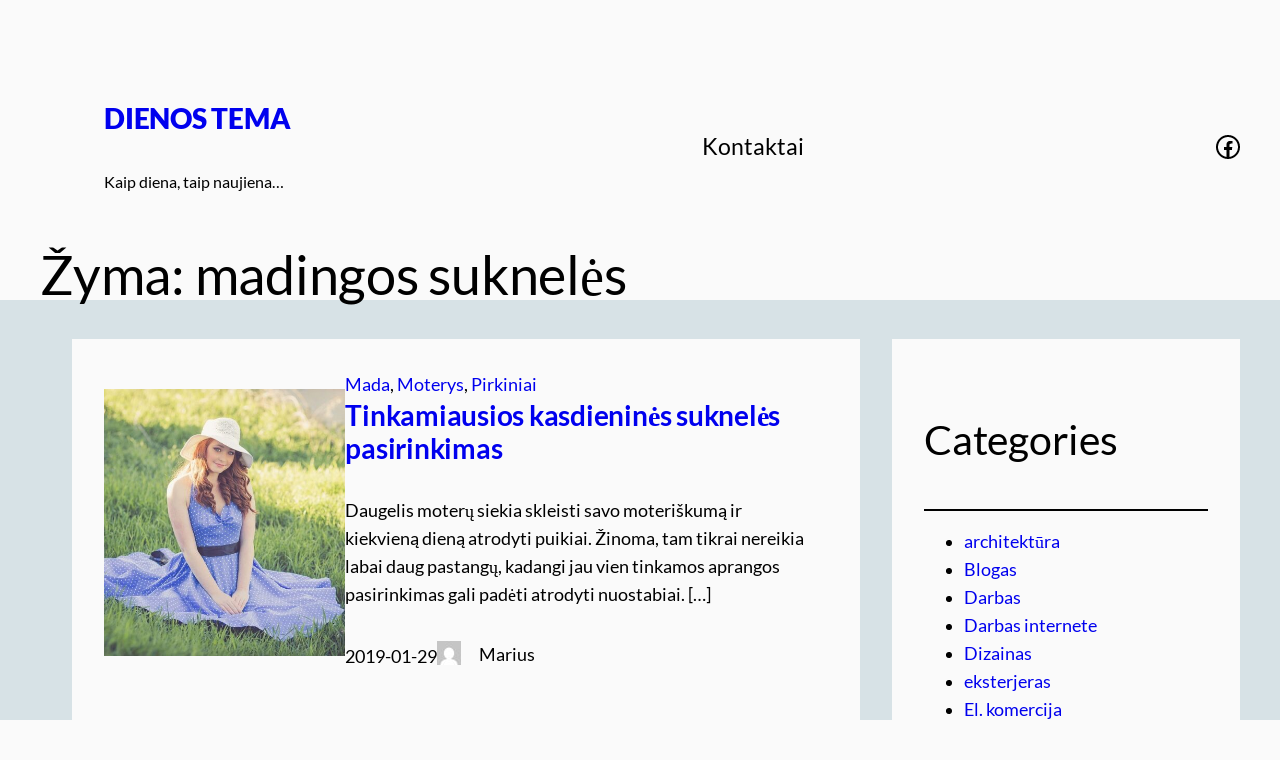

--- FILE ---
content_type: text/html; charset=UTF-8
request_url: https://dienostema.lt/tag/madingos-sukneles/
body_size: 20246
content:
<!DOCTYPE html>
<html lang="lt-LT">
<head>
	<meta charset="UTF-8" />
	<meta name="viewport" content="width=device-width, initial-scale=1" />
<meta name='robots' content='index, follow, max-image-preview:large, max-snippet:-1, max-video-preview:-1' />

	
	<link rel="canonical" href="https://dienostema.lt/tag/madingos-sukneles/" />
	<meta property="og:locale" content="lt_LT" />
	<meta property="og:type" content="article" />
	<meta property="og:title" content="madingos suknelės Archives - Dienos Tema" />
	<meta property="og:url" content="https://dienostema.lt/tag/madingos-sukneles/" />
	<meta property="og:site_name" content="Dienos Tema" />
	<meta name="twitter:card" content="summary_large_image" />
	<script type="application/ld+json" class="yoast-schema-graph">{"@context":"https://schema.org","@graph":[{"@type":"CollectionPage","@id":"https://dienostema.lt/tag/madingos-sukneles/","url":"https://dienostema.lt/tag/madingos-sukneles/","name":"madingos suknelės Archives - Dienos Tema","isPartOf":{"@id":"https://dienostema.lt/#website"},"primaryImageOfPage":{"@id":"https://dienostema.lt/tag/madingos-sukneles/#primaryimage"},"image":{"@id":"https://dienostema.lt/tag/madingos-sukneles/#primaryimage"},"thumbnailUrl":"https://dienostema.lt/storage/2019/01/taskuota-suknele.jpg","breadcrumb":{"@id":"https://dienostema.lt/tag/madingos-sukneles/#breadcrumb"},"inLanguage":"lt-LT"},{"@type":"ImageObject","inLanguage":"lt-LT","@id":"https://dienostema.lt/tag/madingos-sukneles/#primaryimage","url":"https://dienostema.lt/storage/2019/01/taskuota-suknele.jpg","contentUrl":"https://dienostema.lt/storage/2019/01/taskuota-suknele.jpg","width":960,"height":640,"caption":"suknelė"},{"@type":"BreadcrumbList","@id":"https://dienostema.lt/tag/madingos-sukneles/#breadcrumb","itemListElement":[{"@type":"ListItem","position":1,"name":"Home","item":"https://dienostema.lt/"},{"@type":"ListItem","position":2,"name":"madingos suknelės"}]},{"@type":"WebSite","@id":"https://dienostema.lt/#website","url":"https://dienostema.lt/","name":"Dienos Tema","description":"Kaip diena, taip naujiena...","potentialAction":[{"@type":"SearchAction","target":{"@type":"EntryPoint","urlTemplate":"https://dienostema.lt/?s={search_term_string}"},"query-input":{"@type":"PropertyValueSpecification","valueRequired":true,"valueName":"search_term_string"}}],"inLanguage":"lt-LT"}]}</script>
	


<title>madingos suknelės Archives - Dienos Tema</title>
<link rel="alternate" type="application/rss+xml" title="Dienos Tema &raquo; Įrašų RSS srautas" href="https://dienostema.lt/feed/" />
<link rel="alternate" type="application/rss+xml" title="Dienos Tema &raquo; Komentarų RSS srautas" href="https://dienostema.lt/comments/feed/" />
<link rel="alternate" type="application/rss+xml" title="Dienos Tema &raquo; Žymos „madingos suknelės“ RSS srautas" href="https://dienostema.lt/tag/madingos-sukneles/feed/" />
<style id='wp-img-auto-sizes-contain-inline-css'>
img:is([sizes=auto i],[sizes^="auto," i]){contain-intrinsic-size:3000px 1500px}
/*# sourceURL=wp-img-auto-sizes-contain-inline-css */
</style>

<style id='wp-block-group-inline-css'>
.wp-block-group{box-sizing:border-box}:where(.wp-block-group.wp-block-group-is-layout-constrained){position:relative}
/*# sourceURL=https://dienostema.lt/lib/blocks/group/style.min.css */
</style>
<style id='wp-block-site-title-inline-css'>
.wp-block-site-title{box-sizing:border-box}.wp-block-site-title :where(a){color:inherit;font-family:inherit;font-size:inherit;font-style:inherit;font-weight:inherit;letter-spacing:inherit;line-height:inherit;text-decoration:inherit}
/*# sourceURL=https://dienostema.lt/lib/blocks/site-title/style.min.css */
</style>
<style id='wp-block-site-tagline-inline-css'>
.wp-block-site-tagline{box-sizing:border-box}
/*# sourceURL=https://dienostema.lt/lib/blocks/site-tagline/style.min.css */
</style>
<style id='wp-block-navigation-link-inline-css'>
.wp-block-navigation .wp-block-navigation-item__label{overflow-wrap:break-word}.wp-block-navigation .wp-block-navigation-item__description{display:none}.link-ui-tools{outline:1px solid #f0f0f0;padding:8px}.link-ui-block-inserter{padding-top:8px}.link-ui-block-inserter__back{margin-left:8px;text-transform:uppercase}
/*# sourceURL=https://dienostema.lt/lib/blocks/navigation-link/style.min.css */
</style>
<link rel='stylesheet' id='wp-block-navigation-css' href='https://dienostema.lt/lib/blocks/navigation/style.min.css' media='all' />
<style id='wp-block-social-links-inline-css'>
.wp-block-social-links{background:none;box-sizing:border-box;margin-left:0;padding-left:0;padding-right:0;text-indent:0}.wp-block-social-links .wp-social-link a,.wp-block-social-links .wp-social-link a:hover{border-bottom:0;box-shadow:none;text-decoration:none}.wp-block-social-links .wp-social-link svg{height:1em;width:1em}.wp-block-social-links .wp-social-link span:not(.screen-reader-text){font-size:.65em;margin-left:.5em;margin-right:.5em}.wp-block-social-links.has-small-icon-size{font-size:16px}.wp-block-social-links,.wp-block-social-links.has-normal-icon-size{font-size:24px}.wp-block-social-links.has-large-icon-size{font-size:36px}.wp-block-social-links.has-huge-icon-size{font-size:48px}.wp-block-social-links.aligncenter{display:flex;justify-content:center}.wp-block-social-links.alignright{justify-content:flex-end}.wp-block-social-link{border-radius:9999px;display:block}@media not (prefers-reduced-motion){.wp-block-social-link{transition:transform .1s ease}}.wp-block-social-link{height:auto}.wp-block-social-link a{align-items:center;display:flex;line-height:0}.wp-block-social-link:hover{transform:scale(1.1)}.wp-block-social-links .wp-block-social-link.wp-social-link{display:inline-block;margin:0;padding:0}.wp-block-social-links .wp-block-social-link.wp-social-link .wp-block-social-link-anchor,.wp-block-social-links .wp-block-social-link.wp-social-link .wp-block-social-link-anchor svg,.wp-block-social-links .wp-block-social-link.wp-social-link .wp-block-social-link-anchor:active,.wp-block-social-links .wp-block-social-link.wp-social-link .wp-block-social-link-anchor:hover,.wp-block-social-links .wp-block-social-link.wp-social-link .wp-block-social-link-anchor:visited{color:currentColor;fill:currentColor}:where(.wp-block-social-links:not(.is-style-logos-only)) .wp-social-link{background-color:#f0f0f0;color:#444}:where(.wp-block-social-links:not(.is-style-logos-only)) .wp-social-link-amazon{background-color:#f90;color:#fff}:where(.wp-block-social-links:not(.is-style-logos-only)) .wp-social-link-bandcamp{background-color:#1ea0c3;color:#fff}:where(.wp-block-social-links:not(.is-style-logos-only)) .wp-social-link-behance{background-color:#0757fe;color:#fff}:where(.wp-block-social-links:not(.is-style-logos-only)) .wp-social-link-bluesky{background-color:#0a7aff;color:#fff}:where(.wp-block-social-links:not(.is-style-logos-only)) .wp-social-link-codepen{background-color:#1e1f26;color:#fff}:where(.wp-block-social-links:not(.is-style-logos-only)) .wp-social-link-deviantart{background-color:#02e49b;color:#fff}:where(.wp-block-social-links:not(.is-style-logos-only)) .wp-social-link-discord{background-color:#5865f2;color:#fff}:where(.wp-block-social-links:not(.is-style-logos-only)) .wp-social-link-dribbble{background-color:#e94c89;color:#fff}:where(.wp-block-social-links:not(.is-style-logos-only)) .wp-social-link-dropbox{background-color:#4280ff;color:#fff}:where(.wp-block-social-links:not(.is-style-logos-only)) .wp-social-link-etsy{background-color:#f45800;color:#fff}:where(.wp-block-social-links:not(.is-style-logos-only)) .wp-social-link-facebook{background-color:#0866ff;color:#fff}:where(.wp-block-social-links:not(.is-style-logos-only)) .wp-social-link-fivehundredpx{background-color:#000;color:#fff}:where(.wp-block-social-links:not(.is-style-logos-only)) .wp-social-link-flickr{background-color:#0461dd;color:#fff}:where(.wp-block-social-links:not(.is-style-logos-only)) .wp-social-link-foursquare{background-color:#e65678;color:#fff}:where(.wp-block-social-links:not(.is-style-logos-only)) .wp-social-link-github{background-color:#24292d;color:#fff}:where(.wp-block-social-links:not(.is-style-logos-only)) .wp-social-link-goodreads{background-color:#eceadd;color:#382110}:where(.wp-block-social-links:not(.is-style-logos-only)) .wp-social-link-google{background-color:#ea4434;color:#fff}:where(.wp-block-social-links:not(.is-style-logos-only)) .wp-social-link-gravatar{background-color:#1d4fc4;color:#fff}:where(.wp-block-social-links:not(.is-style-logos-only)) .wp-social-link-instagram{background-color:#f00075;color:#fff}:where(.wp-block-social-links:not(.is-style-logos-only)) .wp-social-link-lastfm{background-color:#e21b24;color:#fff}:where(.wp-block-social-links:not(.is-style-logos-only)) .wp-social-link-linkedin{background-color:#0d66c2;color:#fff}:where(.wp-block-social-links:not(.is-style-logos-only)) .wp-social-link-mastodon{background-color:#3288d4;color:#fff}:where(.wp-block-social-links:not(.is-style-logos-only)) .wp-social-link-medium{background-color:#000;color:#fff}:where(.wp-block-social-links:not(.is-style-logos-only)) .wp-social-link-meetup{background-color:#f6405f;color:#fff}:where(.wp-block-social-links:not(.is-style-logos-only)) .wp-social-link-patreon{background-color:#000;color:#fff}:where(.wp-block-social-links:not(.is-style-logos-only)) .wp-social-link-pinterest{background-color:#e60122;color:#fff}:where(.wp-block-social-links:not(.is-style-logos-only)) .wp-social-link-pocket{background-color:#ef4155;color:#fff}:where(.wp-block-social-links:not(.is-style-logos-only)) .wp-social-link-reddit{background-color:#ff4500;color:#fff}:where(.wp-block-social-links:not(.is-style-logos-only)) .wp-social-link-skype{background-color:#0478d7;color:#fff}:where(.wp-block-social-links:not(.is-style-logos-only)) .wp-social-link-snapchat{background-color:#fefc00;color:#fff;stroke:#000}:where(.wp-block-social-links:not(.is-style-logos-only)) .wp-social-link-soundcloud{background-color:#ff5600;color:#fff}:where(.wp-block-social-links:not(.is-style-logos-only)) .wp-social-link-spotify{background-color:#1bd760;color:#fff}:where(.wp-block-social-links:not(.is-style-logos-only)) .wp-social-link-telegram{background-color:#2aabee;color:#fff}:where(.wp-block-social-links:not(.is-style-logos-only)) .wp-social-link-threads{background-color:#000;color:#fff}:where(.wp-block-social-links:not(.is-style-logos-only)) .wp-social-link-tiktok{background-color:#000;color:#fff}:where(.wp-block-social-links:not(.is-style-logos-only)) .wp-social-link-tumblr{background-color:#011835;color:#fff}:where(.wp-block-social-links:not(.is-style-logos-only)) .wp-social-link-twitch{background-color:#6440a4;color:#fff}:where(.wp-block-social-links:not(.is-style-logos-only)) .wp-social-link-twitter{background-color:#1da1f2;color:#fff}:where(.wp-block-social-links:not(.is-style-logos-only)) .wp-social-link-vimeo{background-color:#1eb7ea;color:#fff}:where(.wp-block-social-links:not(.is-style-logos-only)) .wp-social-link-vk{background-color:#4680c2;color:#fff}:where(.wp-block-social-links:not(.is-style-logos-only)) .wp-social-link-wordpress{background-color:#3499cd;color:#fff}:where(.wp-block-social-links:not(.is-style-logos-only)) .wp-social-link-whatsapp{background-color:#25d366;color:#fff}:where(.wp-block-social-links:not(.is-style-logos-only)) .wp-social-link-x{background-color:#000;color:#fff}:where(.wp-block-social-links:not(.is-style-logos-only)) .wp-social-link-yelp{background-color:#d32422;color:#fff}:where(.wp-block-social-links:not(.is-style-logos-only)) .wp-social-link-youtube{background-color:red;color:#fff}:where(.wp-block-social-links.is-style-logos-only) .wp-social-link{background:none}:where(.wp-block-social-links.is-style-logos-only) .wp-social-link svg{height:1.25em;width:1.25em}:where(.wp-block-social-links.is-style-logos-only) .wp-social-link-amazon{color:#f90}:where(.wp-block-social-links.is-style-logos-only) .wp-social-link-bandcamp{color:#1ea0c3}:where(.wp-block-social-links.is-style-logos-only) .wp-social-link-behance{color:#0757fe}:where(.wp-block-social-links.is-style-logos-only) .wp-social-link-bluesky{color:#0a7aff}:where(.wp-block-social-links.is-style-logos-only) .wp-social-link-codepen{color:#1e1f26}:where(.wp-block-social-links.is-style-logos-only) .wp-social-link-deviantart{color:#02e49b}:where(.wp-block-social-links.is-style-logos-only) .wp-social-link-discord{color:#5865f2}:where(.wp-block-social-links.is-style-logos-only) .wp-social-link-dribbble{color:#e94c89}:where(.wp-block-social-links.is-style-logos-only) .wp-social-link-dropbox{color:#4280ff}:where(.wp-block-social-links.is-style-logos-only) .wp-social-link-etsy{color:#f45800}:where(.wp-block-social-links.is-style-logos-only) .wp-social-link-facebook{color:#0866ff}:where(.wp-block-social-links.is-style-logos-only) .wp-social-link-fivehundredpx{color:#000}:where(.wp-block-social-links.is-style-logos-only) .wp-social-link-flickr{color:#0461dd}:where(.wp-block-social-links.is-style-logos-only) .wp-social-link-foursquare{color:#e65678}:where(.wp-block-social-links.is-style-logos-only) .wp-social-link-github{color:#24292d}:where(.wp-block-social-links.is-style-logos-only) .wp-social-link-goodreads{color:#382110}:where(.wp-block-social-links.is-style-logos-only) .wp-social-link-google{color:#ea4434}:where(.wp-block-social-links.is-style-logos-only) .wp-social-link-gravatar{color:#1d4fc4}:where(.wp-block-social-links.is-style-logos-only) .wp-social-link-instagram{color:#f00075}:where(.wp-block-social-links.is-style-logos-only) .wp-social-link-lastfm{color:#e21b24}:where(.wp-block-social-links.is-style-logos-only) .wp-social-link-linkedin{color:#0d66c2}:where(.wp-block-social-links.is-style-logos-only) .wp-social-link-mastodon{color:#3288d4}:where(.wp-block-social-links.is-style-logos-only) .wp-social-link-medium{color:#000}:where(.wp-block-social-links.is-style-logos-only) .wp-social-link-meetup{color:#f6405f}:where(.wp-block-social-links.is-style-logos-only) .wp-social-link-patreon{color:#000}:where(.wp-block-social-links.is-style-logos-only) .wp-social-link-pinterest{color:#e60122}:where(.wp-block-social-links.is-style-logos-only) .wp-social-link-pocket{color:#ef4155}:where(.wp-block-social-links.is-style-logos-only) .wp-social-link-reddit{color:#ff4500}:where(.wp-block-social-links.is-style-logos-only) .wp-social-link-skype{color:#0478d7}:where(.wp-block-social-links.is-style-logos-only) .wp-social-link-snapchat{color:#fff;stroke:#000}:where(.wp-block-social-links.is-style-logos-only) .wp-social-link-soundcloud{color:#ff5600}:where(.wp-block-social-links.is-style-logos-only) .wp-social-link-spotify{color:#1bd760}:where(.wp-block-social-links.is-style-logos-only) .wp-social-link-telegram{color:#2aabee}:where(.wp-block-social-links.is-style-logos-only) .wp-social-link-threads{color:#000}:where(.wp-block-social-links.is-style-logos-only) .wp-social-link-tiktok{color:#000}:where(.wp-block-social-links.is-style-logos-only) .wp-social-link-tumblr{color:#011835}:where(.wp-block-social-links.is-style-logos-only) .wp-social-link-twitch{color:#6440a4}:where(.wp-block-social-links.is-style-logos-only) .wp-social-link-twitter{color:#1da1f2}:where(.wp-block-social-links.is-style-logos-only) .wp-social-link-vimeo{color:#1eb7ea}:where(.wp-block-social-links.is-style-logos-only) .wp-social-link-vk{color:#4680c2}:where(.wp-block-social-links.is-style-logos-only) .wp-social-link-whatsapp{color:#25d366}:where(.wp-block-social-links.is-style-logos-only) .wp-social-link-wordpress{color:#3499cd}:where(.wp-block-social-links.is-style-logos-only) .wp-social-link-x{color:#000}:where(.wp-block-social-links.is-style-logos-only) .wp-social-link-yelp{color:#d32422}:where(.wp-block-social-links.is-style-logos-only) .wp-social-link-youtube{color:red}.wp-block-social-links.is-style-pill-shape .wp-social-link{width:auto}:root :where(.wp-block-social-links .wp-social-link a){padding:.25em}:root :where(.wp-block-social-links.is-style-logos-only .wp-social-link a){padding:0}:root :where(.wp-block-social-links.is-style-pill-shape .wp-social-link a){padding-left:.6666666667em;padding-right:.6666666667em}.wp-block-social-links:not(.has-icon-color):not(.has-icon-background-color) .wp-social-link-snapchat .wp-block-social-link-label{color:#000}
/*# sourceURL=https://dienostema.lt/lib/blocks/social-links/style.min.css */
</style>
<style id='wp-block-query-title-inline-css'>
.wp-block-query-title{box-sizing:border-box}
/*# sourceURL=https://dienostema.lt/lib/blocks/query-title/style.min.css */
</style>
<style id='wp-block-post-featured-image-inline-css'>
.wp-block-post-featured-image{margin-left:0;margin-right:0}.wp-block-post-featured-image a{display:block;height:100%}.wp-block-post-featured-image :where(img){box-sizing:border-box;height:auto;max-width:100%;vertical-align:bottom;width:100%}.wp-block-post-featured-image.alignfull img,.wp-block-post-featured-image.alignwide img{width:100%}.wp-block-post-featured-image .wp-block-post-featured-image__overlay.has-background-dim{background-color:#000;inset:0;position:absolute}.wp-block-post-featured-image{position:relative}.wp-block-post-featured-image .wp-block-post-featured-image__overlay.has-background-gradient{background-color:initial}.wp-block-post-featured-image .wp-block-post-featured-image__overlay.has-background-dim-0{opacity:0}.wp-block-post-featured-image .wp-block-post-featured-image__overlay.has-background-dim-10{opacity:.1}.wp-block-post-featured-image .wp-block-post-featured-image__overlay.has-background-dim-20{opacity:.2}.wp-block-post-featured-image .wp-block-post-featured-image__overlay.has-background-dim-30{opacity:.3}.wp-block-post-featured-image .wp-block-post-featured-image__overlay.has-background-dim-40{opacity:.4}.wp-block-post-featured-image .wp-block-post-featured-image__overlay.has-background-dim-50{opacity:.5}.wp-block-post-featured-image .wp-block-post-featured-image__overlay.has-background-dim-60{opacity:.6}.wp-block-post-featured-image .wp-block-post-featured-image__overlay.has-background-dim-70{opacity:.7}.wp-block-post-featured-image .wp-block-post-featured-image__overlay.has-background-dim-80{opacity:.8}.wp-block-post-featured-image .wp-block-post-featured-image__overlay.has-background-dim-90{opacity:.9}.wp-block-post-featured-image .wp-block-post-featured-image__overlay.has-background-dim-100{opacity:1}.wp-block-post-featured-image:where(.alignleft,.alignright){width:100%}
/*# sourceURL=https://dienostema.lt/lib/blocks/post-featured-image/style.min.css */
</style>
<style id='wp-block-post-terms-inline-css'>
.wp-block-post-terms{box-sizing:border-box}.wp-block-post-terms .wp-block-post-terms__separator{white-space:pre-wrap}
/*# sourceURL=https://dienostema.lt/lib/blocks/post-terms/style.min.css */
</style>
<style id='wp-block-post-title-inline-css'>
.wp-block-post-title{box-sizing:border-box;word-break:break-word}.wp-block-post-title :where(a){display:inline-block;font-family:inherit;font-size:inherit;font-style:inherit;font-weight:inherit;letter-spacing:inherit;line-height:inherit;text-decoration:inherit}
/*# sourceURL=https://dienostema.lt/lib/blocks/post-title/style.min.css */
</style>
<style id='wp-block-post-excerpt-inline-css'>
:where(.wp-block-post-excerpt){box-sizing:border-box;margin-bottom:var(--wp--style--block-gap);margin-top:var(--wp--style--block-gap)}.wp-block-post-excerpt__excerpt{margin-bottom:0;margin-top:0}.wp-block-post-excerpt__more-text{margin-bottom:0;margin-top:var(--wp--style--block-gap)}.wp-block-post-excerpt__more-link{display:inline-block}
/*# sourceURL=https://dienostema.lt/lib/blocks/post-excerpt/style.min.css */
</style>
<style id='wp-block-post-date-inline-css'>
.wp-block-post-date{box-sizing:border-box}
/*# sourceURL=https://dienostema.lt/lib/blocks/post-date/style.min.css */
</style>
<style id='wp-block-post-author-inline-css'>
.wp-block-post-author{box-sizing:border-box;display:flex;flex-wrap:wrap}.wp-block-post-author__byline{font-size:.5em;margin-bottom:0;margin-top:0;width:100%}.wp-block-post-author__avatar{margin-right:1em}.wp-block-post-author__bio{font-size:.7em;margin-bottom:.7em}.wp-block-post-author__content{flex-basis:0;flex-grow:1}.wp-block-post-author__name{margin:0}
/*# sourceURL=https://dienostema.lt/lib/blocks/post-author/style.min.css */
</style>
<style id='wp-block-columns-inline-css'>
.wp-block-columns{box-sizing:border-box;display:flex;flex-wrap:wrap!important}@media (min-width:782px){.wp-block-columns{flex-wrap:nowrap!important}}.wp-block-columns{align-items:normal!important}.wp-block-columns.are-vertically-aligned-top{align-items:flex-start}.wp-block-columns.are-vertically-aligned-center{align-items:center}.wp-block-columns.are-vertically-aligned-bottom{align-items:flex-end}@media (max-width:781px){.wp-block-columns:not(.is-not-stacked-on-mobile)>.wp-block-column{flex-basis:100%!important}}@media (min-width:782px){.wp-block-columns:not(.is-not-stacked-on-mobile)>.wp-block-column{flex-basis:0;flex-grow:1}.wp-block-columns:not(.is-not-stacked-on-mobile)>.wp-block-column[style*=flex-basis]{flex-grow:0}}.wp-block-columns.is-not-stacked-on-mobile{flex-wrap:nowrap!important}.wp-block-columns.is-not-stacked-on-mobile>.wp-block-column{flex-basis:0;flex-grow:1}.wp-block-columns.is-not-stacked-on-mobile>.wp-block-column[style*=flex-basis]{flex-grow:0}:where(.wp-block-columns){margin-bottom:1.75em}:where(.wp-block-columns.has-background){padding:1.25em 2.375em}.wp-block-column{flex-grow:1;min-width:0;overflow-wrap:break-word;word-break:break-word}.wp-block-column.is-vertically-aligned-top{align-self:flex-start}.wp-block-column.is-vertically-aligned-center{align-self:center}.wp-block-column.is-vertically-aligned-bottom{align-self:flex-end}.wp-block-column.is-vertically-aligned-stretch{align-self:stretch}.wp-block-column.is-vertically-aligned-bottom,.wp-block-column.is-vertically-aligned-center,.wp-block-column.is-vertically-aligned-top{width:100%}
/*# sourceURL=https://dienostema.lt/lib/blocks/columns/style.min.css */
</style>
<style id='wp-block-post-template-inline-css'>
.wp-block-post-template{box-sizing:border-box;list-style:none;margin-bottom:0;margin-top:0;max-width:100%;padding:0}.wp-block-post-template.is-flex-container{display:flex;flex-direction:row;flex-wrap:wrap;gap:1.25em}.wp-block-post-template.is-flex-container>li{margin:0;width:100%}@media (min-width:600px){.wp-block-post-template.is-flex-container.is-flex-container.columns-2>li{width:calc(50% - .625em)}.wp-block-post-template.is-flex-container.is-flex-container.columns-3>li{width:calc(33.33333% - .83333em)}.wp-block-post-template.is-flex-container.is-flex-container.columns-4>li{width:calc(25% - .9375em)}.wp-block-post-template.is-flex-container.is-flex-container.columns-5>li{width:calc(20% - 1em)}.wp-block-post-template.is-flex-container.is-flex-container.columns-6>li{width:calc(16.66667% - 1.04167em)}}@media (max-width:600px){.wp-block-post-template-is-layout-grid.wp-block-post-template-is-layout-grid.wp-block-post-template-is-layout-grid.wp-block-post-template-is-layout-grid{grid-template-columns:1fr}}.wp-block-post-template-is-layout-constrained>li>.alignright,.wp-block-post-template-is-layout-flow>li>.alignright{float:right;margin-inline-end:0;margin-inline-start:2em}.wp-block-post-template-is-layout-constrained>li>.alignleft,.wp-block-post-template-is-layout-flow>li>.alignleft{float:left;margin-inline-end:2em;margin-inline-start:0}.wp-block-post-template-is-layout-constrained>li>.aligncenter,.wp-block-post-template-is-layout-flow>li>.aligncenter{margin-inline-end:auto;margin-inline-start:auto}
/*# sourceURL=https://dienostema.lt/lib/blocks/post-template/style.min.css */
</style>
<style id='wp-block-heading-inline-css'>
h1:where(.wp-block-heading).has-background,h2:where(.wp-block-heading).has-background,h3:where(.wp-block-heading).has-background,h4:where(.wp-block-heading).has-background,h5:where(.wp-block-heading).has-background,h6:where(.wp-block-heading).has-background{padding:1.25em 2.375em}h1.has-text-align-left[style*=writing-mode]:where([style*=vertical-lr]),h1.has-text-align-right[style*=writing-mode]:where([style*=vertical-rl]),h2.has-text-align-left[style*=writing-mode]:where([style*=vertical-lr]),h2.has-text-align-right[style*=writing-mode]:where([style*=vertical-rl]),h3.has-text-align-left[style*=writing-mode]:where([style*=vertical-lr]),h3.has-text-align-right[style*=writing-mode]:where([style*=vertical-rl]),h4.has-text-align-left[style*=writing-mode]:where([style*=vertical-lr]),h4.has-text-align-right[style*=writing-mode]:where([style*=vertical-rl]),h5.has-text-align-left[style*=writing-mode]:where([style*=vertical-lr]),h5.has-text-align-right[style*=writing-mode]:where([style*=vertical-rl]),h6.has-text-align-left[style*=writing-mode]:where([style*=vertical-lr]),h6.has-text-align-right[style*=writing-mode]:where([style*=vertical-rl]){rotate:180deg}
/*# sourceURL=https://dienostema.lt/lib/blocks/heading/style.min.css */
</style>
<style id='wp-block-separator-inline-css'>
@charset "UTF-8";.wp-block-separator{border:none;border-top:2px solid}:root :where(.wp-block-separator.is-style-dots){height:auto;line-height:1;text-align:center}:root :where(.wp-block-separator.is-style-dots):before{color:currentColor;content:"···";font-family:serif;font-size:1.5em;letter-spacing:2em;padding-left:2em}.wp-block-separator.is-style-dots{background:none!important;border:none!important}
/*# sourceURL=https://dienostema.lt/lib/blocks/separator/style.min.css */
</style>
<style id='wp-block-categories-inline-css'>
.wp-block-categories{box-sizing:border-box}.wp-block-categories.alignleft{margin-right:2em}.wp-block-categories.alignright{margin-left:2em}.wp-block-categories.wp-block-categories-dropdown.aligncenter{text-align:center}.wp-block-categories .wp-block-categories__label{display:block;width:100%}
/*# sourceURL=https://dienostema.lt/lib/blocks/categories/style.min.css */
</style>
<style id='wp-block-latest-posts-inline-css'>
.wp-block-latest-posts{box-sizing:border-box}.wp-block-latest-posts.alignleft{margin-right:2em}.wp-block-latest-posts.alignright{margin-left:2em}.wp-block-latest-posts.wp-block-latest-posts__list{list-style:none}.wp-block-latest-posts.wp-block-latest-posts__list li{clear:both;overflow-wrap:break-word}.wp-block-latest-posts.is-grid{display:flex;flex-wrap:wrap}.wp-block-latest-posts.is-grid li{margin:0 1.25em 1.25em 0;width:100%}@media (min-width:600px){.wp-block-latest-posts.columns-2 li{width:calc(50% - .625em)}.wp-block-latest-posts.columns-2 li:nth-child(2n){margin-right:0}.wp-block-latest-posts.columns-3 li{width:calc(33.33333% - .83333em)}.wp-block-latest-posts.columns-3 li:nth-child(3n){margin-right:0}.wp-block-latest-posts.columns-4 li{width:calc(25% - .9375em)}.wp-block-latest-posts.columns-4 li:nth-child(4n){margin-right:0}.wp-block-latest-posts.columns-5 li{width:calc(20% - 1em)}.wp-block-latest-posts.columns-5 li:nth-child(5n){margin-right:0}.wp-block-latest-posts.columns-6 li{width:calc(16.66667% - 1.04167em)}.wp-block-latest-posts.columns-6 li:nth-child(6n){margin-right:0}}:root :where(.wp-block-latest-posts.is-grid){padding:0}:root :where(.wp-block-latest-posts.wp-block-latest-posts__list){padding-left:0}.wp-block-latest-posts__post-author,.wp-block-latest-posts__post-date{display:block;font-size:.8125em}.wp-block-latest-posts__post-excerpt,.wp-block-latest-posts__post-full-content{margin-bottom:1em;margin-top:.5em}.wp-block-latest-posts__featured-image a{display:inline-block}.wp-block-latest-posts__featured-image img{height:auto;max-width:100%;width:auto}.wp-block-latest-posts__featured-image.alignleft{float:left;margin-right:1em}.wp-block-latest-posts__featured-image.alignright{float:right;margin-left:1em}.wp-block-latest-posts__featured-image.aligncenter{margin-bottom:1em;text-align:center}
/*# sourceURL=https://dienostema.lt/lib/blocks/latest-posts/style.min.css */
</style>
<style id='wp-block-tag-cloud-inline-css'>
.wp-block-tag-cloud{box-sizing:border-box}.wp-block-tag-cloud.aligncenter{justify-content:center;text-align:center}.wp-block-tag-cloud a{display:inline-block;margin-right:5px}.wp-block-tag-cloud span{display:inline-block;margin-left:5px;text-decoration:none}:root :where(.wp-block-tag-cloud.is-style-outline){display:flex;flex-wrap:wrap;gap:1ch}:root :where(.wp-block-tag-cloud.is-style-outline a){border:1px solid;font-size:unset!important;margin-right:0;padding:1ch 2ch;text-decoration:none!important}
/*# sourceURL=https://dienostema.lt/lib/blocks/tag-cloud/style.min.css */
</style>
<style id='wp-block-spacer-inline-css'>
.wp-block-spacer{clear:both}
/*# sourceURL=https://dienostema.lt/lib/blocks/spacer/style.min.css */
</style>
<style id='wp-block-paragraph-inline-css'>
.is-small-text{font-size:.875em}.is-regular-text{font-size:1em}.is-large-text{font-size:2.25em}.is-larger-text{font-size:3em}.has-drop-cap:not(:focus):first-letter{float:left;font-size:8.4em;font-style:normal;font-weight:100;line-height:.68;margin:.05em .1em 0 0;text-transform:uppercase}body.rtl .has-drop-cap:not(:focus):first-letter{float:none;margin-left:.1em}p.has-drop-cap.has-background{overflow:hidden}:root :where(p.has-background){padding:1.25em 2.375em}:where(p.has-text-color:not(.has-link-color)) a{color:inherit}p.has-text-align-left[style*="writing-mode:vertical-lr"],p.has-text-align-right[style*="writing-mode:vertical-rl"]{rotate:180deg}
/*# sourceURL=https://dienostema.lt/lib/blocks/paragraph/style.min.css */
</style>
<style id='wp-block-archives-inline-css'>
.wp-block-archives{box-sizing:border-box}.wp-block-archives-dropdown label{display:block}
/*# sourceURL=https://dienostema.lt/lib/blocks/archives/style.min.css */
</style>
<style id='wp-block-library-inline-css'>
:root{--wp-block-synced-color:#7a00df;--wp-block-synced-color--rgb:122,0,223;--wp-bound-block-color:var(--wp-block-synced-color);--wp-editor-canvas-background:#ddd;--wp-admin-theme-color:#007cba;--wp-admin-theme-color--rgb:0,124,186;--wp-admin-theme-color-darker-10:#006ba1;--wp-admin-theme-color-darker-10--rgb:0,107,160.5;--wp-admin-theme-color-darker-20:#005a87;--wp-admin-theme-color-darker-20--rgb:0,90,135;--wp-admin-border-width-focus:2px}@media (min-resolution:192dpi){:root{--wp-admin-border-width-focus:1.5px}}.wp-element-button{cursor:pointer}:root .has-very-light-gray-background-color{background-color:#eee}:root .has-very-dark-gray-background-color{background-color:#313131}:root .has-very-light-gray-color{color:#eee}:root .has-very-dark-gray-color{color:#313131}:root .has-vivid-green-cyan-to-vivid-cyan-blue-gradient-background{background:linear-gradient(135deg,#00d084,#0693e3)}:root .has-purple-crush-gradient-background{background:linear-gradient(135deg,#34e2e4,#4721fb 50%,#ab1dfe)}:root .has-hazy-dawn-gradient-background{background:linear-gradient(135deg,#faaca8,#dad0ec)}:root .has-subdued-olive-gradient-background{background:linear-gradient(135deg,#fafae1,#67a671)}:root .has-atomic-cream-gradient-background{background:linear-gradient(135deg,#fdd79a,#004a59)}:root .has-nightshade-gradient-background{background:linear-gradient(135deg,#330968,#31cdcf)}:root .has-midnight-gradient-background{background:linear-gradient(135deg,#020381,#2874fc)}:root{--wp--preset--font-size--normal:16px;--wp--preset--font-size--huge:42px}.has-regular-font-size{font-size:1em}.has-larger-font-size{font-size:2.625em}.has-normal-font-size{font-size:var(--wp--preset--font-size--normal)}.has-huge-font-size{font-size:var(--wp--preset--font-size--huge)}.has-text-align-center{text-align:center}.has-text-align-left{text-align:left}.has-text-align-right{text-align:right}.has-fit-text{white-space:nowrap!important}#end-resizable-editor-section{display:none}.aligncenter{clear:both}.items-justified-left{justify-content:flex-start}.items-justified-center{justify-content:center}.items-justified-right{justify-content:flex-end}.items-justified-space-between{justify-content:space-between}.screen-reader-text{border:0;clip-path:inset(50%);height:1px;margin:-1px;overflow:hidden;padding:0;position:absolute;width:1px;word-wrap:normal!important}.screen-reader-text:focus{background-color:#ddd;clip-path:none;color:#444;display:block;font-size:1em;height:auto;left:5px;line-height:normal;padding:15px 23px 14px;text-decoration:none;top:5px;width:auto;z-index:100000}html :where(.has-border-color){border-style:solid}html :where([style*=border-top-color]){border-top-style:solid}html :where([style*=border-right-color]){border-right-style:solid}html :where([style*=border-bottom-color]){border-bottom-style:solid}html :where([style*=border-left-color]){border-left-style:solid}html :where([style*=border-width]){border-style:solid}html :where([style*=border-top-width]){border-top-style:solid}html :where([style*=border-right-width]){border-right-style:solid}html :where([style*=border-bottom-width]){border-bottom-style:solid}html :where([style*=border-left-width]){border-left-style:solid}html :where(img[class*=wp-image-]){height:auto;max-width:100%}:where(figure){margin:0 0 1em}html :where(.is-position-sticky){--wp-admin--admin-bar--position-offset:var(--wp-admin--admin-bar--height,0px)}@media screen and (max-width:600px){html :where(.is-position-sticky){--wp-admin--admin-bar--position-offset:0px}}
/*# sourceURL=/wp-includes/css/dist/block-library/common.min.css */
</style>
<style id='global-styles-inline-css'>
:root{--wp--preset--aspect-ratio--square: 1;--wp--preset--aspect-ratio--4-3: 4/3;--wp--preset--aspect-ratio--3-4: 3/4;--wp--preset--aspect-ratio--3-2: 3/2;--wp--preset--aspect-ratio--2-3: 2/3;--wp--preset--aspect-ratio--16-9: 16/9;--wp--preset--aspect-ratio--9-16: 9/16;--wp--preset--color--black: #000000;--wp--preset--color--cyan-bluish-gray: #abb8c3;--wp--preset--color--white: #ffffff;--wp--preset--color--pale-pink: #f78da7;--wp--preset--color--vivid-red: #cf2e2e;--wp--preset--color--luminous-vivid-orange: #ff6900;--wp--preset--color--luminous-vivid-amber: #fcb900;--wp--preset--color--light-green-cyan: #7bdcb5;--wp--preset--color--vivid-green-cyan: #00d084;--wp--preset--color--pale-cyan-blue: #8ed1fc;--wp--preset--color--vivid-cyan-blue: #0693e3;--wp--preset--color--vivid-purple: #9b51e0;--wp--preset--color--base: #fafafa;--wp--preset--color--contrast: #000000;--wp--preset--color--primary: #fd7005;--wp--preset--color--secondary: #d7e2e6;--wp--preset--color--tertiary: #9d9d9d;--wp--preset--gradient--vivid-cyan-blue-to-vivid-purple: linear-gradient(135deg,rgb(6,147,227) 0%,rgb(155,81,224) 100%);--wp--preset--gradient--light-green-cyan-to-vivid-green-cyan: linear-gradient(135deg,rgb(122,220,180) 0%,rgb(0,208,130) 100%);--wp--preset--gradient--luminous-vivid-amber-to-luminous-vivid-orange: linear-gradient(135deg,rgb(252,185,0) 0%,rgb(255,105,0) 100%);--wp--preset--gradient--luminous-vivid-orange-to-vivid-red: linear-gradient(135deg,rgb(255,105,0) 0%,rgb(207,46,46) 100%);--wp--preset--gradient--very-light-gray-to-cyan-bluish-gray: linear-gradient(135deg,rgb(238,238,238) 0%,rgb(169,184,195) 100%);--wp--preset--gradient--cool-to-warm-spectrum: linear-gradient(135deg,rgb(74,234,220) 0%,rgb(151,120,209) 20%,rgb(207,42,186) 40%,rgb(238,44,130) 60%,rgb(251,105,98) 80%,rgb(254,248,76) 100%);--wp--preset--gradient--blush-light-purple: linear-gradient(135deg,rgb(255,206,236) 0%,rgb(152,150,240) 100%);--wp--preset--gradient--blush-bordeaux: linear-gradient(135deg,rgb(254,205,165) 0%,rgb(254,45,45) 50%,rgb(107,0,62) 100%);--wp--preset--gradient--luminous-dusk: linear-gradient(135deg,rgb(255,203,112) 0%,rgb(199,81,192) 50%,rgb(65,88,208) 100%);--wp--preset--gradient--pale-ocean: linear-gradient(135deg,rgb(255,245,203) 0%,rgb(182,227,212) 50%,rgb(51,167,181) 100%);--wp--preset--gradient--electric-grass: linear-gradient(135deg,rgb(202,248,128) 0%,rgb(113,206,126) 100%);--wp--preset--gradient--midnight: linear-gradient(135deg,rgb(2,3,129) 0%,rgb(40,116,252) 100%);--wp--preset--gradient--secondary-base: linear-gradient(180deg, var(--wp--preset--color--secondary) 0%,var(--wp--preset--color--base) 100%);--wp--preset--gradient--base-secondary-base: linear-gradient(180deg, var(--wp--preset--color--base) 0 min(24rem, 300px), var(--wp--preset--color--secondary) 0% 30%, var(--wp--preset--color--base) 100%);--wp--preset--gradient--tertiary-primary: linear-gradient(90deg, var(--wp--preset--color--tertiary) 5.74%, var(--wp--preset--color--primary) 100%);--wp--preset--gradient--primary-tertiary: linear-gradient(90deg, var(--wp--preset--color--primary) 5.74%, var(--wp--preset--color--tertiary) 100%);--wp--preset--font-size--small: clamp(0.875rem, 0.875rem + ((1vw - 0.2rem) * 0.177), 1rem);--wp--preset--font-size--medium: clamp(1rem, 1rem + ((1vw - 0.2rem) * 0.177), 1.125rem);--wp--preset--font-size--large: 1.75rem;--wp--preset--font-size--x-large: 3.25rem;--wp--preset--font-size--xx-large: clamp(4rem, 4rem + ((1vw - 0.2rem) * 22.655), 20rem);--wp--preset--font-family--lato: Lato;--wp--preset--spacing--20: 0.44rem;--wp--preset--spacing--30: clamp(1.5rem, 5vw, 2rem);--wp--preset--spacing--40: clamp(1.8rem, 1.8rem + ((1vw - 0.48rem) * 2.885), 3rem);--wp--preset--spacing--50: clamp(2.5rem, 8vw, 4.5rem);--wp--preset--spacing--60: clamp(3.75rem, 10vw, 7rem);--wp--preset--spacing--70: clamp(5rem, 5.25rem + ((1vw - 0.48rem) * 9.096), 8rem);--wp--preset--spacing--80: clamp(7rem, 14vw, 11rem);--wp--preset--shadow--natural: 6px 6px 9px rgba(0, 0, 0, 0.2);--wp--preset--shadow--deep: 12px 12px 50px rgba(0, 0, 0, 0.4);--wp--preset--shadow--sharp: 6px 6px 0px rgba(0, 0, 0, 0.2);--wp--preset--shadow--outlined: 6px 6px 0px -3px rgb(255, 255, 255), 6px 6px rgb(0, 0, 0);--wp--preset--shadow--crisp: 6px 6px 0px rgb(0, 0, 0);}:root { --wp--style--global--content-size: 1170px;--wp--style--global--wide-size: 1450px; }:where(body) { margin: 0; }.wp-site-blocks { padding-top: var(--wp--style--root--padding-top); padding-bottom: var(--wp--style--root--padding-bottom); }.has-global-padding { padding-right: var(--wp--style--root--padding-right); padding-left: var(--wp--style--root--padding-left); }.has-global-padding > .alignfull { margin-right: calc(var(--wp--style--root--padding-right) * -1); margin-left: calc(var(--wp--style--root--padding-left) * -1); }.has-global-padding :where(:not(.alignfull.is-layout-flow) > .has-global-padding:not(.wp-block-block, .alignfull)) { padding-right: 0; padding-left: 0; }.has-global-padding :where(:not(.alignfull.is-layout-flow) > .has-global-padding:not(.wp-block-block, .alignfull)) > .alignfull { margin-left: 0; margin-right: 0; }.wp-site-blocks > .alignleft { float: left; margin-right: 2em; }.wp-site-blocks > .alignright { float: right; margin-left: 2em; }.wp-site-blocks > .aligncenter { justify-content: center; margin-left: auto; margin-right: auto; }:where(.wp-site-blocks) > * { margin-block-start: 1.5rem; margin-block-end: 0; }:where(.wp-site-blocks) > :first-child { margin-block-start: 0; }:where(.wp-site-blocks) > :last-child { margin-block-end: 0; }:root { --wp--style--block-gap: 1.5rem; }:root :where(.is-layout-flow) > :first-child{margin-block-start: 0;}:root :where(.is-layout-flow) > :last-child{margin-block-end: 0;}:root :where(.is-layout-flow) > *{margin-block-start: 1.5rem;margin-block-end: 0;}:root :where(.is-layout-constrained) > :first-child{margin-block-start: 0;}:root :where(.is-layout-constrained) > :last-child{margin-block-end: 0;}:root :where(.is-layout-constrained) > *{margin-block-start: 1.5rem;margin-block-end: 0;}:root :where(.is-layout-flex){gap: 1.5rem;}:root :where(.is-layout-grid){gap: 1.5rem;}.is-layout-flow > .alignleft{float: left;margin-inline-start: 0;margin-inline-end: 2em;}.is-layout-flow > .alignright{float: right;margin-inline-start: 2em;margin-inline-end: 0;}.is-layout-flow > .aligncenter{margin-left: auto !important;margin-right: auto !important;}.is-layout-constrained > .alignleft{float: left;margin-inline-start: 0;margin-inline-end: 2em;}.is-layout-constrained > .alignright{float: right;margin-inline-start: 2em;margin-inline-end: 0;}.is-layout-constrained > .aligncenter{margin-left: auto !important;margin-right: auto !important;}.is-layout-constrained > :where(:not(.alignleft):not(.alignright):not(.alignfull)){max-width: var(--wp--style--global--content-size);margin-left: auto !important;margin-right: auto !important;}.is-layout-constrained > .alignwide{max-width: var(--wp--style--global--wide-size);}body .is-layout-flex{display: flex;}.is-layout-flex{flex-wrap: wrap;align-items: center;}.is-layout-flex > :is(*, div){margin: 0;}body .is-layout-grid{display: grid;}.is-layout-grid > :is(*, div){margin: 0;}html{min-height: calc(100% - var(--wp-admin--admin-bar--height, 0px));}body{background: var(--wp--preset--gradient--base-secondary-base) no-repeat;background-color: var(--wp--preset--color--base);color: var(--wp--preset--color--contrast);font-family: var(--wp--preset--font-family--lato);font-size: var(--wp--preset--font-size--medium);line-height: 1.6;--wp--style--root--padding-top: var(--wp--preset--spacing--40);--wp--style--root--padding-right: var(--wp--preset--spacing--30);--wp--style--root--padding-bottom: var(--wp--preset--spacing--40);--wp--style--root--padding-left: var(--wp--preset--spacing--30);}a:where(:not(.wp-element-button)){color: var(--wp--preset--color--contrast);text-decoration: underline;}:root :where(a:where(:not(.wp-element-button)):hover){text-decoration: none;}:root :where(a:where(:not(.wp-element-button)):focus){text-decoration: underline dashed;}:root :where(a:where(:not(.wp-element-button)):active){color: var(--wp--preset--color--primary);text-decoration: none;}h1, h2, h3, h4, h5, h6{font-weight: 400;letter-spacing: -0.015rem;line-height: 1.4;}h1{font-size: clamp(2.032rem, 2.032rem + ((1vw - 0.2rem) * 2.256), 3.625rem);line-height: 1.2;}h2{font-size: clamp(2.625rem, calc(2.625rem + ((1vw - 0.48rem) * 8.4135)), 3.25rem);line-height: 1.2;}h3{font-size: var(--wp--preset--font-size--x-large);}h4{font-size: var(--wp--preset--font-size--large);}h5{font-size: var(--wp--preset--font-size--medium);font-weight: 700;text-transform: uppercase;}h6{font-size: var(--wp--preset--font-size--medium);text-transform: uppercase;}:root :where(.wp-element-button, .wp-block-button__link){background-color: var(--wp--preset--color--primary);border-radius: 99999px;border-width: 0;color: var(--wp--preset--color--base);font-family: inherit;font-size: inherit;font-style: inherit;font-weight: inherit;letter-spacing: inherit;line-height: inherit;padding-top: calc(0.667em + 2px);padding-right: calc(1.333em + 2px);padding-bottom: calc(0.667em + 2px);padding-left: calc(1.333em + 2px);text-decoration: none;text-transform: inherit;}:root :where(.wp-element-button:visited, .wp-block-button__link:visited){color: var(--wp--preset--color--base);}:root :where(.wp-element-button:hover, .wp-block-button__link:hover){background: none;background-color: var(--wp--preset--color--primary);color: var(--wp--preset--color--secondary);}:root :where(.wp-element-button:focus, .wp-block-button__link:focus){background: none;background-color: var(--wp--preset--color--primary);color: var(--wp--preset--color--secondary);}:root :where(.wp-element-button:active, .wp-block-button__link:active){background: none;background-color: var(--wp--preset--color--primary);color: var(--wp--preset--color--secondary);}.has-black-color{color: var(--wp--preset--color--black) !important;}.has-cyan-bluish-gray-color{color: var(--wp--preset--color--cyan-bluish-gray) !important;}.has-white-color{color: var(--wp--preset--color--white) !important;}.has-pale-pink-color{color: var(--wp--preset--color--pale-pink) !important;}.has-vivid-red-color{color: var(--wp--preset--color--vivid-red) !important;}.has-luminous-vivid-orange-color{color: var(--wp--preset--color--luminous-vivid-orange) !important;}.has-luminous-vivid-amber-color{color: var(--wp--preset--color--luminous-vivid-amber) !important;}.has-light-green-cyan-color{color: var(--wp--preset--color--light-green-cyan) !important;}.has-vivid-green-cyan-color{color: var(--wp--preset--color--vivid-green-cyan) !important;}.has-pale-cyan-blue-color{color: var(--wp--preset--color--pale-cyan-blue) !important;}.has-vivid-cyan-blue-color{color: var(--wp--preset--color--vivid-cyan-blue) !important;}.has-vivid-purple-color{color: var(--wp--preset--color--vivid-purple) !important;}.has-base-color{color: var(--wp--preset--color--base) !important;}.has-contrast-color{color: var(--wp--preset--color--contrast) !important;}.has-primary-color{color: var(--wp--preset--color--primary) !important;}.has-secondary-color{color: var(--wp--preset--color--secondary) !important;}.has-tertiary-color{color: var(--wp--preset--color--tertiary) !important;}.has-black-background-color{background-color: var(--wp--preset--color--black) !important;}.has-cyan-bluish-gray-background-color{background-color: var(--wp--preset--color--cyan-bluish-gray) !important;}.has-white-background-color{background-color: var(--wp--preset--color--white) !important;}.has-pale-pink-background-color{background-color: var(--wp--preset--color--pale-pink) !important;}.has-vivid-red-background-color{background-color: var(--wp--preset--color--vivid-red) !important;}.has-luminous-vivid-orange-background-color{background-color: var(--wp--preset--color--luminous-vivid-orange) !important;}.has-luminous-vivid-amber-background-color{background-color: var(--wp--preset--color--luminous-vivid-amber) !important;}.has-light-green-cyan-background-color{background-color: var(--wp--preset--color--light-green-cyan) !important;}.has-vivid-green-cyan-background-color{background-color: var(--wp--preset--color--vivid-green-cyan) !important;}.has-pale-cyan-blue-background-color{background-color: var(--wp--preset--color--pale-cyan-blue) !important;}.has-vivid-cyan-blue-background-color{background-color: var(--wp--preset--color--vivid-cyan-blue) !important;}.has-vivid-purple-background-color{background-color: var(--wp--preset--color--vivid-purple) !important;}.has-base-background-color{background-color: var(--wp--preset--color--base) !important;}.has-contrast-background-color{background-color: var(--wp--preset--color--contrast) !important;}.has-primary-background-color{background-color: var(--wp--preset--color--primary) !important;}.has-secondary-background-color{background-color: var(--wp--preset--color--secondary) !important;}.has-tertiary-background-color{background-color: var(--wp--preset--color--tertiary) !important;}.has-black-border-color{border-color: var(--wp--preset--color--black) !important;}.has-cyan-bluish-gray-border-color{border-color: var(--wp--preset--color--cyan-bluish-gray) !important;}.has-white-border-color{border-color: var(--wp--preset--color--white) !important;}.has-pale-pink-border-color{border-color: var(--wp--preset--color--pale-pink) !important;}.has-vivid-red-border-color{border-color: var(--wp--preset--color--vivid-red) !important;}.has-luminous-vivid-orange-border-color{border-color: var(--wp--preset--color--luminous-vivid-orange) !important;}.has-luminous-vivid-amber-border-color{border-color: var(--wp--preset--color--luminous-vivid-amber) !important;}.has-light-green-cyan-border-color{border-color: var(--wp--preset--color--light-green-cyan) !important;}.has-vivid-green-cyan-border-color{border-color: var(--wp--preset--color--vivid-green-cyan) !important;}.has-pale-cyan-blue-border-color{border-color: var(--wp--preset--color--pale-cyan-blue) !important;}.has-vivid-cyan-blue-border-color{border-color: var(--wp--preset--color--vivid-cyan-blue) !important;}.has-vivid-purple-border-color{border-color: var(--wp--preset--color--vivid-purple) !important;}.has-base-border-color{border-color: var(--wp--preset--color--base) !important;}.has-contrast-border-color{border-color: var(--wp--preset--color--contrast) !important;}.has-primary-border-color{border-color: var(--wp--preset--color--primary) !important;}.has-secondary-border-color{border-color: var(--wp--preset--color--secondary) !important;}.has-tertiary-border-color{border-color: var(--wp--preset--color--tertiary) !important;}.has-vivid-cyan-blue-to-vivid-purple-gradient-background{background: var(--wp--preset--gradient--vivid-cyan-blue-to-vivid-purple) !important;}.has-light-green-cyan-to-vivid-green-cyan-gradient-background{background: var(--wp--preset--gradient--light-green-cyan-to-vivid-green-cyan) !important;}.has-luminous-vivid-amber-to-luminous-vivid-orange-gradient-background{background: var(--wp--preset--gradient--luminous-vivid-amber-to-luminous-vivid-orange) !important;}.has-luminous-vivid-orange-to-vivid-red-gradient-background{background: var(--wp--preset--gradient--luminous-vivid-orange-to-vivid-red) !important;}.has-very-light-gray-to-cyan-bluish-gray-gradient-background{background: var(--wp--preset--gradient--very-light-gray-to-cyan-bluish-gray) !important;}.has-cool-to-warm-spectrum-gradient-background{background: var(--wp--preset--gradient--cool-to-warm-spectrum) !important;}.has-blush-light-purple-gradient-background{background: var(--wp--preset--gradient--blush-light-purple) !important;}.has-blush-bordeaux-gradient-background{background: var(--wp--preset--gradient--blush-bordeaux) !important;}.has-luminous-dusk-gradient-background{background: var(--wp--preset--gradient--luminous-dusk) !important;}.has-pale-ocean-gradient-background{background: var(--wp--preset--gradient--pale-ocean) !important;}.has-electric-grass-gradient-background{background: var(--wp--preset--gradient--electric-grass) !important;}.has-midnight-gradient-background{background: var(--wp--preset--gradient--midnight) !important;}.has-secondary-base-gradient-background{background: var(--wp--preset--gradient--secondary-base) !important;}.has-base-secondary-base-gradient-background{background: var(--wp--preset--gradient--base-secondary-base) !important;}.has-tertiary-primary-gradient-background{background: var(--wp--preset--gradient--tertiary-primary) !important;}.has-primary-tertiary-gradient-background{background: var(--wp--preset--gradient--primary-tertiary) !important;}.has-small-font-size{font-size: var(--wp--preset--font-size--small) !important;}.has-medium-font-size{font-size: var(--wp--preset--font-size--medium) !important;}.has-large-font-size{font-size: var(--wp--preset--font-size--large) !important;}.has-x-large-font-size{font-size: var(--wp--preset--font-size--x-large) !important;}.has-xx-large-font-size{font-size: var(--wp--preset--font-size--xx-large) !important;}.has-lato-font-family{font-family: var(--wp--preset--font-family--lato) !important;}
:root :where(.wp-block-group){border-color: var(--wp--preset--color--primary);}
:root :where(.wp-block-navigation){font-size: var(--wp--preset--font-size--medium);}
:root :where(.wp-block-navigation a:where(:not(.wp-element-button))){text-decoration: none;}
:root :where(.wp-block-navigation a:where(:not(.wp-element-button)):hover){text-decoration: underline;}
:root :where(.wp-block-navigation a:where(:not(.wp-element-button)):focus){text-decoration: underline dashed;}
:root :where(.wp-block-navigation a:where(:not(.wp-element-button)):active){text-decoration: none;}
:root :where(.wp-block-post-author){color: var(--wp--preset--color--primary);font-size: var(--wp--preset--font-size--small);font-style: italic;}
:root :where(.wp-block-post-date){font-size: var(--wp--preset--font-size--small);font-weight: 400;}
:root :where(.wp-block-post-date a:where(:not(.wp-element-button))){color: var(--wp--preset--color--contrast);letter-spacing: 0.09rem;text-decoration: none;text-transform: uppercase;}
:root :where(.wp-block-post-date a:where(:not(.wp-element-button)):hover){text-decoration: underline;}
:root :where(.wp-block-post-excerpt){font-size: var(--wp--preset--font-size--medium);}
:root :where(.wp-block-post-terms){font-size: var(--wp--preset--font-size--small);}
:root :where(.wp-block-post-terms a:where(:not(.wp-element-button))){color: var(--wp--preset--color--primary);font-style: italic;}
:root :where(.wp-block-post-title){font-size: clamp(2.625rem, calc(2.625rem + ((1vw - 0.48rem) * 8.4135)), 3.25rem);font-weight: 400;margin-top: 1.25rem;margin-bottom: 1.25rem;}
:root :where(.wp-block-post-title a:where(:not(.wp-element-button))){text-decoration: none;}
:root :where(.wp-block-post-title a:where(:not(.wp-element-button)):hover){text-decoration: underline;}
:root :where(.wp-block-post-title a:where(:not(.wp-element-button)):focus){text-decoration: underline dashed;}
:root :where(.wp-block-post-title a:where(:not(.wp-element-button)):active){color: var(--wp--preset--color--contrast);text-decoration: none;}
:root :where(.wp-block-separator){color: var(--wp--preset--color--primary);}
:root :where(.wp-block-site-title){border-color: var(--wp--preset--color--primary);border-width: 0 0 2px 0;border-style: solid;font-size: var(--wp--preset--font-size--medium);font-weight: normal;letter-spacing: 0.09rem;line-height: 1.4;text-transform: uppercase;}
:root :where(.wp-block-site-title a:where(:not(.wp-element-button))){text-decoration: none;}
:root :where(.wp-block-site-title a:where(:not(.wp-element-button)):hover){color: var(--wp--preset--color--primary);text-decoration: none;}
:root :where(.wp-block-site-title a:where(:not(.wp-element-button)):focus){color: var(--wp--preset--color--primary);text-decoration: none;}
:root :where(.wp-block-site-title a:where(:not(.wp-element-button)):active){color: var(--wp--preset--color--primary);text-decoration: none;}
/*# sourceURL=global-styles-inline-css */
</style>
<style id='block-style-variation-styles-inline-css'>
:root :where(.wp-block-site-logo.is-style-rounded--2){border-radius: 9999px;}
/*# sourceURL=block-style-variation-styles-inline-css */
</style>
<style id='wp-emoji-styles-inline-css'>

	img.wp-smiley, img.emoji {
		display: inline !important;
		border: none !important;
		box-shadow: none !important;
		height: 1em !important;
		width: 1em !important;
		margin: 0 0.07em !important;
		vertical-align: -0.1em !important;
		background: none !important;
		padding: 0 !important;
	}
/*# sourceURL=wp-emoji-styles-inline-css */
</style>
<style id='core-block-supports-inline-css'>
.wp-elements-c8017e1ad1e9b6ce907da04dc3b28ea6 a:where(:not(.wp-element-button)){color:var(--wp--preset--color--contrast);}.wp-elements-9d90c7b3d94948fedfd1b459869f6292 a:where(:not(.wp-element-button)){color:var(--wp--preset--color--contrast);}.wp-container-core-group-is-layout-30a70405{gap:4px;flex-direction:column;align-items:flex-start;}.wp-container-core-group-is-layout-7a92790e{gap:24px;}.wp-container-content-9cfa9a5a{flex-grow:1;}.wp-container-core-navigation-is-layout-461416ef{gap:var(--wp--preset--spacing--30);justify-content:center;}.wp-container-core-social-links-is-layout-8929516d{gap:15px 15px;}.wp-container-core-group-is-layout-b585a4aa{justify-content:space-between;}.wp-container-core-group-is-layout-23b1a4dc > .alignfull{margin-right:calc(var(--wp--preset--spacing--30) * -1);margin-left:calc(var(--wp--preset--spacing--30) * -1);}.wp-elements-55240ebcb896275c9d58a9f4d093c7c6 a:where(:not(.wp-element-button)){color:var(--wp--preset--color--contrast);}.wp-elements-185de8723297e5dcf968b6cc9e2c8def a:where(:not(.wp-element-button)){color:var(--wp--preset--color--contrast);}.wp-container-core-group-is-layout-6c531013{flex-wrap:nowrap;}.wp-container-core-column-is-layout-69fcd244 > *{margin-block-start:0;margin-block-end:0;}.wp-container-core-column-is-layout-69fcd244 > * + *{margin-block-start:0;margin-block-end:0;}.wp-container-core-columns-is-layout-7466b548{flex-wrap:nowrap;}.wp-container-core-columns-is-layout-28f84493{flex-wrap:nowrap;}.wp-container-content-541a6b20{flex-basis:24px;}.wp-container-core-group-is-layout-2d729e81{flex-direction:column;align-items:flex-start;justify-content:flex-start;}.wp-container-core-group-is-layout-fe9cc265{flex-direction:column;align-items:flex-start;}.wp-container-core-group-is-layout-32091062{gap:8px;flex-direction:column;align-items:flex-start;}.wp-container-core-group-is-layout-35d1f3ed{gap:var(--wp--preset--spacing--50);justify-content:flex-end;align-items:flex-start;}.wp-container-core-group-is-layout-1f671b02{justify-content:space-between;align-items:flex-start;}
/*# sourceURL=core-block-supports-inline-css */
</style>
<style id='wp-block-template-skip-link-inline-css'>

		.skip-link.screen-reader-text {
			border: 0;
			clip-path: inset(50%);
			height: 1px;
			margin: -1px;
			overflow: hidden;
			padding: 0;
			position: absolute !important;
			width: 1px;
			word-wrap: normal !important;
		}

		.skip-link.screen-reader-text:focus {
			background-color: #eee;
			clip-path: none;
			color: #444;
			display: block;
			font-size: 1em;
			height: auto;
			left: 5px;
			line-height: normal;
			padding: 15px 23px 14px;
			text-decoration: none;
			top: 5px;
			width: auto;
			z-index: 100000;
		}
/*# sourceURL=wp-block-template-skip-link-inline-css */
</style>
<link rel='stylesheet' id='envo-extra-css' href='https://dienostema.lt/core/modules/40b01e4f79/css/style.css' media='all' />
<script src="https://dienostema.lt/lib/js/jquery/jquery.min.js" id="jquery-core-js"></script>
<script src="https://dienostema.lt/lib/js/jquery/jquery-migrate.min.js" id="jquery-migrate-js"></script>
<script type="importmap" id="wp-importmap">
{"imports":{"@wordpress/interactivity":"https://dienostema.lt/lib/js/dist/script-modules/interactivity/index.min.js"}}
</script>
<link rel="modulepreload" href="https://dienostema.lt/lib/js/dist/script-modules/interactivity/index.min.js" id="@wordpress/interactivity-js-modulepreload" fetchpriority="low">
<style class='wp-fonts-local'>
@font-face{font-family:Lato;font-style:normal;font-weight:100;font-display:fallback;src:url('https://dienostema.lt/core/views/b1624099b6/assets/fonts/lato/lato_normal_100.ttf') format('truetype');}
@font-face{font-family:Lato;font-style:italic;font-weight:100;font-display:fallback;src:url('https://dienostema.lt/core/views/b1624099b6/assets/fonts/lato/lato_italic_100.ttf') format('truetype');}
@font-face{font-family:Lato;font-style:normal;font-weight:300;font-display:fallback;src:url('https://dienostema.lt/core/views/b1624099b6/assets/fonts/lato/lato_normal_300.ttf') format('truetype');}
@font-face{font-family:Lato;font-style:italic;font-weight:300;font-display:fallback;src:url('https://dienostema.lt/core/views/b1624099b6/assets/fonts/lato/lato_italic_300.ttf') format('truetype');}
@font-face{font-family:Lato;font-style:normal;font-weight:400;font-display:fallback;src:url('https://dienostema.lt/core/views/b1624099b6/assets/fonts/lato/lato_normal_400.ttf') format('truetype');}
@font-face{font-family:Lato;font-style:italic;font-weight:400;font-display:fallback;src:url('https://dienostema.lt/core/views/b1624099b6/assets/fonts/lato/lato_italic_400.ttf') format('truetype');}
@font-face{font-family:Lato;font-style:normal;font-weight:700;font-display:fallback;src:url('https://dienostema.lt/core/views/b1624099b6/assets/fonts/lato/lato_normal_700.ttf') format('truetype');}
@font-face{font-family:Lato;font-style:italic;font-weight:700;font-display:fallback;src:url('https://dienostema.lt/core/views/b1624099b6/assets/fonts/lato/lato_italic_700.ttf') format('truetype');}
@font-face{font-family:Lato;font-style:normal;font-weight:900;font-display:fallback;src:url('https://dienostema.lt/core/views/b1624099b6/assets/fonts/lato/lato_normal_900.ttf') format('truetype');}
@font-face{font-family:Lato;font-style:italic;font-weight:900;font-display:fallback;src:url('https://dienostema.lt/core/views/b1624099b6/assets/fonts/lato/lato_italic_900.ttf') format('truetype');}
</style>
<style id="kirki-inline-styles"></style></head>

<body class="archive tag tag-madingos-sukneles tag-919 wp-embed-responsive wp-theme-lancr header-busnav ">

<div class="wp-site-blocks"><header class="wp-block-template-part">
<div class="wp-block-group alignfull has-contrast-color has-text-color has-link-color wp-elements-c8017e1ad1e9b6ce907da04dc3b28ea6 has-global-padding is-layout-constrained wp-container-core-group-is-layout-23b1a4dc wp-block-group-is-layout-constrained" style="padding-top:var(--wp--preset--spacing--30);padding-right:var(--wp--preset--spacing--30);padding-bottom:var(--wp--preset--spacing--30);padding-left:var(--wp--preset--spacing--30)">
<div class="wp-block-group alignwide is-content-justification-space-between is-layout-flex wp-container-core-group-is-layout-b585a4aa wp-block-group-is-layout-flex">
<div class="wp-block-group is-layout-flex wp-container-core-group-is-layout-7a92790e wp-block-group-is-layout-flex">
<div class="wp-block-group has-global-padding is-layout-constrained wp-block-group-is-layout-constrained"></div>



<div class="wp-block-group is-vertical is-layout-flex wp-container-core-group-is-layout-30a70405 wp-block-group-is-layout-flex"><h1 style="font-style:normal;font-weight:800;text-transform:uppercase;" class="has-link-color wp-elements-9d90c7b3d94948fedfd1b459869f6292 wp-block-site-title has-large-font-size"><a href="https://dienostema.lt" target="_self" rel="home">Dienos Tema</a></h1>

<p class="wp-block-site-tagline has-small-font-size">Kaip diena, taip naujiena&#8230;</p></div>
</div>




<nav style="font-size:clamp(0.984rem, 0.984rem + ((1vw - 0.2rem) * 0.731), 1.5rem);" class="is-responsive items-justified-center wp-block-navigation is-horizontal is-content-justification-center is-layout-flex wp-container-core-navigation-is-layout-461416ef wp-block-navigation-is-layout-flex" aria-label="social-menu" 
		 data-wp-interactive="core/navigation" data-wp-context='{"overlayOpenedBy":{"click":false,"hover":false,"focus":false},"type":"overlay","roleAttribute":"","ariaLabel":"Meniu"}'><button aria-haspopup="dialog" aria-label="Atidaryti meniu" class="wp-block-navigation__responsive-container-open" 
				data-wp-on--click="actions.openMenuOnClick"
				data-wp-on--keydown="actions.handleMenuKeydown"
			><svg width="24" height="24" xmlns="http://www.w3.org/2000/svg" viewBox="0 0 24 24"><path d="M5 5v1.5h14V5H5z"></path><path d="M5 12.8h14v-1.5H5v1.5z"></path><path d="M5 19h14v-1.5H5V19z"></path></svg></button>
				<div class="wp-block-navigation__responsive-container"  id="modal-1" 
				data-wp-class--has-modal-open="state.isMenuOpen"
				data-wp-class--is-menu-open="state.isMenuOpen"
				data-wp-watch="callbacks.initMenu"
				data-wp-on--keydown="actions.handleMenuKeydown"
				data-wp-on--focusout="actions.handleMenuFocusout"
				tabindex="-1"
			>
					<div class="wp-block-navigation__responsive-close" tabindex="-1">
						<div class="wp-block-navigation__responsive-dialog" 
				data-wp-bind--aria-modal="state.ariaModal"
				data-wp-bind--aria-label="state.ariaLabel"
				data-wp-bind--role="state.roleAttribute"
			>
							<button aria-label="Uždaryti meniu" class="wp-block-navigation__responsive-container-close" 
				data-wp-on--click="actions.closeMenuOnClick"
			><svg xmlns="http://www.w3.org/2000/svg" viewBox="0 0 24 24" width="24" height="24" aria-hidden="true" focusable="false"><path d="m13.06 12 6.47-6.47-1.06-1.06L12 10.94 5.53 4.47 4.47 5.53 10.94 12l-6.47 6.47 1.06 1.06L12 13.06l6.47 6.47 1.06-1.06L13.06 12Z"></path></svg></button>
							<div class="wp-block-navigation__responsive-container-content" 
				data-wp-watch="callbacks.focusFirstElement"
			 id="modal-1-content">
								<ul style="font-size:clamp(0.984rem, 0.984rem + ((1vw - 0.2rem) * 0.731), 1.5rem);" class="wp-block-navigation__container is-responsive items-justified-center wp-block-navigation"><li style="font-size: clamp(0.984rem, 0.984rem + ((1vw - 0.2rem) * 0.731), 1.5rem);" class=" wp-block-navigation-item wp-block-navigation-link"><a class="wp-block-navigation-item__content"  href="https://dienostema.lt/kontaktai/"><span class="wp-block-navigation-item__label">Kontaktai</span></a></li></ul>
							</div>
						</div>
					</div>
				</div></nav>


<ul class="wp-block-social-links has-icon-color has-icon-background-color is-style-default is-layout-flex wp-container-core-social-links-is-layout-8929516d wp-block-social-links-is-layout-flex"><li style="color:#fafafa;background-color:#000000;" class="wp-social-link wp-social-link-facebook has-base-color has-contrast-background-color wp-block-social-link"><a rel="noopener nofollow" target="_blank" href="https://facebook.com/Dienostema/" class="wp-block-social-link-anchor"><svg width="24" height="24" viewBox="0 0 24 24" version="1.1" xmlns="http://www.w3.org/2000/svg" aria-hidden="true" focusable="false"><path d="M12 2C6.5 2 2 6.5 2 12c0 5 3.7 9.1 8.4 9.9v-7H7.9V12h2.5V9.8c0-2.5 1.5-3.9 3.8-3.9 1.1 0 2.2.2 2.2.2v2.5h-1.3c-1.2 0-1.6.8-1.6 1.6V12h2.8l-.4 2.9h-2.3v7C18.3 21.1 22 17 22 12c0-5.5-4.5-10-10-10z"></path></svg><span class="wp-block-social-link-label screen-reader-text">Facebook</span></a></li></ul>
</div>
</div>
</header>


<main class="wp-block-group has-global-padding is-layout-constrained wp-block-group-is-layout-constrained"><h1 style="margin-bottom:var(--wp--preset--spacing--30);margin-top:0;" class="wp-block-query-title">Žyma: <span>madingos suknelės</span></h1>


<div class="wp-block-columns is-layout-flex wp-container-core-columns-is-layout-28f84493 wp-block-columns-is-layout-flex">
<div class="wp-block-column is-layout-flow wp-block-column-is-layout-flow" style="flex-basis:75%">
<div class="wp-block-query alignwide has-global-padding is-layout-constrained wp-block-query-is-layout-constrained"><ul class="alignwide wp-block-post-template is-layout-flow wp-block-post-template-is-layout-flow"><li class="wp-block-post post-4561 post type-post status-publish format-standard has-post-thumbnail hentry category-mada category-moterys category-pirkiniai tag-drabuziai tag-madingos-sukneles tag-rubai tag-sukneles">

<div class="wp-block-columns has-base-background-color has-background is-layout-flex wp-container-core-columns-is-layout-7466b548 wp-block-columns-is-layout-flex" style="padding-top:var(--wp--preset--spacing--30);padding-right:var(--wp--preset--spacing--30);padding-bottom:var(--wp--preset--spacing--30);padding-left:var(--wp--preset--spacing--30)">
<div class="wp-block-column is-vertically-aligned-center is-layout-flow wp-block-column-is-layout-flow" style="flex-basis:33.33%"><figure class="alignwide wp-block-post-featured-image"><a href="https://dienostema.lt/tinkamiausios-kasdienines-sukneles-pasirinkimas/" target="_self"  ><img width="400" height="267" src="https://dienostema.lt/storage/2019/01/taskuota-suknele.jpg" class="attachment-lancr-home size-lancr-home wp-post-image" alt="Tinkamiausios kasdieninės suknelės pasirinkimas" style="object-fit:cover;" decoding="async" fetchpriority="high" srcset="https://dienostema.lt/storage/2019/01/taskuota-suknele.jpg 960w, https://dienostema.lt/storage/2019/01/taskuota-suknele-300x200.jpg 300w, https://dienostema.lt/storage/2019/01/taskuota-suknele-768x512.jpg 768w" sizes="(max-width: 400px) 100vw, 400px" /></a></figure></div>



<div class="wp-block-column is-layout-flow wp-container-core-column-is-layout-69fcd244 wp-block-column-is-layout-flow" style="padding-top:0;padding-right:0;padding-bottom:0;padding-left:0;flex-basis:66.66%"><div class="taxonomy-category wp-block-post-terms"><a href="https://dienostema.lt/category/moterys/mada/" rel="tag">Mada</a><span class="wp-block-post-terms__separator">, </span><a href="https://dienostema.lt/category/moterys/" rel="tag">Moterys</a><span class="wp-block-post-terms__separator">, </span><a href="https://dienostema.lt/category/gyvenimas/pirkiniai/" rel="tag">Pirkiniai</a></div>

<h2 style="font-style:normal;font-weight:600; margin-bottom:var(--wp--preset--spacing--30);" class="has-link-color wp-elements-55240ebcb896275c9d58a9f4d093c7c6 wp-block-post-title has-large-font-size"><a href="https://dienostema.lt/tinkamiausios-kasdienines-sukneles-pasirinkimas/" target="_self" >Tinkamiausios kasdieninės suknelės pasirinkimas</a></h2>

<div style="margin-bottom:var(--wp--preset--spacing--30);" class="wp-block-post-excerpt"><p class="wp-block-post-excerpt__excerpt">Daugelis moterų siekia skleisti savo moteriškumą ir kiekvieną dieną atrodyti puikiai. Žinoma, tam tikrai nereikia labai daug pastangų, kadangi jau vien tinkamos aprangos pasirinkimas gali padėti atrodyti nuostabiai. [&hellip;] </p></div>


<div class="wp-block-group is-nowrap is-layout-flex wp-container-core-group-is-layout-6c531013 wp-block-group-is-layout-flex"><div class="wp-block-post-date"><time datetime="2019-01-29T15:16:57+02:00">2019-01-29</time></div>

<div class="has-link-color wp-elements-185de8723297e5dcf968b6cc9e2c8def wp-block-post-author has-text-color has-contrast-color"><div class="wp-block-post-author__avatar"><img alt='' src='https://secure.gravatar.com/avatar/1e1407966e6b983d01b1a7cb926fcedf7b311000f71a18e891ad1c748141375c?s=24&#038;d=mm&#038;r=g' srcset='https://secure.gravatar.com/avatar/1e1407966e6b983d01b1a7cb926fcedf7b311000f71a18e891ad1c748141375c?s=48&#038;d=mm&#038;r=g 2x' class='avatar avatar-24 photo' height='24' width='24' decoding='async'/></div><div class="wp-block-post-author__content"><p class="wp-block-post-author__name">Marius</p></div></div></div>
</div>
</div>

</li><li class="wp-block-post post-4543 post type-post status-publish format-standard has-post-thumbnail hentry category-mada category-moterys category-pirkiniai tag-madingos-sukneles tag-sukneles">

<div class="wp-block-columns has-base-background-color has-background is-layout-flex wp-container-core-columns-is-layout-7466b548 wp-block-columns-is-layout-flex" style="padding-top:var(--wp--preset--spacing--30);padding-right:var(--wp--preset--spacing--30);padding-bottom:var(--wp--preset--spacing--30);padding-left:var(--wp--preset--spacing--30)">
<div class="wp-block-column is-vertically-aligned-center is-layout-flow wp-block-column-is-layout-flow" style="flex-basis:33.33%"><figure class="alignwide wp-block-post-featured-image"><a href="https://dienostema.lt/kokia-suknele-pasirinkti-einant-i-vakareli-arba-i-kluba/" target="_self"  ><img width="400" height="266" src="https://dienostema.lt/storage/2019/01/suknele-002.jpg" class="attachment-lancr-home size-lancr-home wp-post-image" alt="Kokią suknelę pasirinkti einant į vakarėlį arba į klubą?" style="object-fit:cover;" decoding="async" srcset="https://dienostema.lt/storage/2019/01/suknele-002.jpg 640w, https://dienostema.lt/storage/2019/01/suknele-002-300x200.jpg 300w" sizes="(max-width: 400px) 100vw, 400px" /></a></figure></div>



<div class="wp-block-column is-layout-flow wp-container-core-column-is-layout-69fcd244 wp-block-column-is-layout-flow" style="padding-top:0;padding-right:0;padding-bottom:0;padding-left:0;flex-basis:66.66%"><div class="taxonomy-category wp-block-post-terms"><a href="https://dienostema.lt/category/moterys/mada/" rel="tag">Mada</a><span class="wp-block-post-terms__separator">, </span><a href="https://dienostema.lt/category/moterys/" rel="tag">Moterys</a><span class="wp-block-post-terms__separator">, </span><a href="https://dienostema.lt/category/gyvenimas/pirkiniai/" rel="tag">Pirkiniai</a></div>

<h2 style="font-style:normal;font-weight:600; margin-bottom:var(--wp--preset--spacing--30);" class="has-link-color wp-elements-55240ebcb896275c9d58a9f4d093c7c6 wp-block-post-title has-large-font-size"><a href="https://dienostema.lt/kokia-suknele-pasirinkti-einant-i-vakareli-arba-i-kluba/" target="_self" >Kokią suknelę pasirinkti einant į vakarėlį arba į klubą?</a></h2>

<div style="margin-bottom:var(--wp--preset--spacing--30);" class="wp-block-post-excerpt"><p class="wp-block-post-excerpt__excerpt">&nbsp; Suknelė – pats moteriškiausias drabužis, ir to niekas nepaneigs ir nepakeis. O besiruošdamos į vakarėlį arba į klubą merginos dažnai suka galvą, kokią būtent [&hellip;] </p></div>


<div class="wp-block-group is-nowrap is-layout-flex wp-container-core-group-is-layout-6c531013 wp-block-group-is-layout-flex"><div class="wp-block-post-date"><time datetime="2019-01-15T06:12:23+02:00">2019-01-15</time></div>

<div class="has-link-color wp-elements-185de8723297e5dcf968b6cc9e2c8def wp-block-post-author has-text-color has-contrast-color"><div class="wp-block-post-author__avatar"><img alt='' src='https://secure.gravatar.com/avatar/1e1407966e6b983d01b1a7cb926fcedf7b311000f71a18e891ad1c748141375c?s=24&#038;d=mm&#038;r=g' srcset='https://secure.gravatar.com/avatar/1e1407966e6b983d01b1a7cb926fcedf7b311000f71a18e891ad1c748141375c?s=48&#038;d=mm&#038;r=g 2x' class='avatar avatar-24 photo' height='24' width='24' loading='lazy' decoding='async'/></div><div class="wp-block-post-author__content"><p class="wp-block-post-author__name">Marius</p></div></div></div>
</div>
</div>

</li><li class="wp-block-post post-1959 post type-post status-publish format-standard has-post-thumbnail hentry category-dizainas-2 category-gyvenimas category-trumpai-apie-viska category-laisvalaikis category-mada category-ivairus-patarimai category-pirkiniai tag-apranga tag-kasdiene-apranga tag-madingos-sukneles tag-mados-kandis tag-pirkti-internetu tag-rubai-internetu tag-siuolaikiski-rubai-internetu tag-stilinga-apranga">

<div class="wp-block-columns has-base-background-color has-background is-layout-flex wp-container-core-columns-is-layout-7466b548 wp-block-columns-is-layout-flex" style="padding-top:var(--wp--preset--spacing--30);padding-right:var(--wp--preset--spacing--30);padding-bottom:var(--wp--preset--spacing--30);padding-left:var(--wp--preset--spacing--30)">
<div class="wp-block-column is-vertically-aligned-center is-layout-flow wp-block-column-is-layout-flow" style="flex-basis:33.33%"></div>



<div class="wp-block-column is-layout-flow wp-container-core-column-is-layout-69fcd244 wp-block-column-is-layout-flow" style="padding-top:0;padding-right:0;padding-bottom:0;padding-left:0;flex-basis:66.66%"><div class="taxonomy-category wp-block-post-terms"><a href="https://dienostema.lt/category/technologijos/dizainas-2/" rel="tag">Dizainas</a><span class="wp-block-post-terms__separator">, </span><a href="https://dienostema.lt/category/gyvenimas/" rel="tag">Gyvenimas</a><span class="wp-block-post-terms__separator">, </span><a href="https://dienostema.lt/category/trumpai-apie-viska/" rel="tag">Įvairios temos</a><span class="wp-block-post-terms__separator">, </span><a href="https://dienostema.lt/category/laisvalaikis/" rel="tag">Laisvalaikis</a><span class="wp-block-post-terms__separator">, </span><a href="https://dienostema.lt/category/moterys/mada/" rel="tag">Mada</a><span class="wp-block-post-terms__separator">, </span><a href="https://dienostema.lt/category/ivairus-patarimai/" rel="tag">Patarimai</a><span class="wp-block-post-terms__separator">, </span><a href="https://dienostema.lt/category/gyvenimas/pirkiniai/" rel="tag">Pirkiniai</a></div>

<h2 style="font-style:normal;font-weight:600; margin-bottom:var(--wp--preset--spacing--30);" class="has-link-color wp-elements-55240ebcb896275c9d58a9f4d093c7c6 wp-block-post-title has-large-font-size"><a href="https://dienostema.lt/rubai-internetu-moterims-neatrandancioms-laiko-sau/" target="_self" >Rūbai internetu – moterims, neatrandančioms laiko sau</a></h2>

<div style="margin-bottom:var(--wp--preset--spacing--30);" class="wp-block-post-excerpt"><p class="wp-block-post-excerpt__excerpt">Neveltui sakoma, kad moteris remia visus tris namų kampus. Daugelis šiuolaikinių moterų stengiasi suderinti darbą, kylančią karjerą ir šeimą, tačiau vis mažiau laiko atranda sau. [&hellip;] </p></div>


<div class="wp-block-group is-nowrap is-layout-flex wp-container-core-group-is-layout-6c531013 wp-block-group-is-layout-flex"><div class="wp-block-post-date"><time datetime="2014-02-12T09:59:08+02:00">2014-02-12</time></div>

<div class="has-link-color wp-elements-185de8723297e5dcf968b6cc9e2c8def wp-block-post-author has-text-color has-contrast-color"><div class="wp-block-post-author__avatar"><img alt='' src='https://secure.gravatar.com/avatar/1e1407966e6b983d01b1a7cb926fcedf7b311000f71a18e891ad1c748141375c?s=24&#038;d=mm&#038;r=g' srcset='https://secure.gravatar.com/avatar/1e1407966e6b983d01b1a7cb926fcedf7b311000f71a18e891ad1c748141375c?s=48&#038;d=mm&#038;r=g 2x' class='avatar avatar-24 photo' height='24' width='24' loading='lazy' decoding='async'/></div><div class="wp-block-post-author__content"><p class="wp-block-post-author__name">Marius</p></div></div></div>
</div>
</div>

</li></ul>

</div>
</div>



<div class="wp-block-column has-base-background-color has-background is-layout-flow wp-block-column-is-layout-flow" style="padding-top:var(--wp--preset--spacing--30);padding-right:var(--wp--preset--spacing--30);padding-bottom:var(--wp--preset--spacing--30);padding-left:var(--wp--preset--spacing--30);flex-basis:25%">
<h3 class="wp-block-heading" style="font-size:clamp(1.6rem, 1.6rem + ((1vw - 0.2rem) * 1.558), 2.7rem);">Categories</h3>



<hr class="wp-block-separator has-text-color has-contrast-color has-alpha-channel-opacity has-contrast-background-color has-background"/>


<ul class="wp-block-categories-list wp-block-categories">	<li class="cat-item cat-item-30"><a href="https://dienostema.lt/category/namai/architektura/">architektūra</a>
</li>
	<li class="cat-item cat-item-31"><a href="https://dienostema.lt/category/viskas-apie-interneta-naujienos-idomybes/blogas/">Blogas</a>
</li>
	<li class="cat-item cat-item-2"><a href="https://dienostema.lt/category/verslas/darbas/">Darbas</a>
</li>
	<li class="cat-item cat-item-32"><a href="https://dienostema.lt/category/viskas-apie-interneta-naujienos-idomybes/viskas-apie-darba-internetu/">Darbas internete</a>
</li>
	<li class="cat-item cat-item-3"><a href="https://dienostema.lt/category/technologijos/dizainas-2/">Dizainas</a>
</li>
	<li class="cat-item cat-item-33"><a href="https://dienostema.lt/category/namai/eksterjeras/">eksterjeras</a>
</li>
	<li class="cat-item cat-item-34"><a href="https://dienostema.lt/category/verslas/el-komercija/">El. komercija</a>
</li>
	<li class="cat-item cat-item-1"><a href="https://dienostema.lt/category/verslas/energetika/">Energetika</a>
</li>
	<li class="cat-item cat-item-4"><a href="https://dienostema.lt/category/laisvalaikis/fotografija/">Fotografija</a>
</li>
	<li class="cat-item cat-item-5"><a href="https://dienostema.lt/category/gyvenimas/">Gyvenimas</a>
</li>
	<li class="cat-item cat-item-35"><a href="https://dienostema.lt/category/namai/interjeras/">Interjeras</a>
</li>
	<li class="cat-item cat-item-6"><a href="https://dienostema.lt/category/viskas-apie-interneta-naujienos-idomybes/">Internetas</a>
</li>
	<li class="cat-item cat-item-7"><a href="https://dienostema.lt/category/trumpai-apie-viska/">Įvairios temos</a>
</li>
	<li class="cat-item cat-item-8"><a href="https://dienostema.lt/category/laisvalaikis/keliones/">Kelionės</a>
</li>
	<li class="cat-item cat-item-36"><a href="https://dienostema.lt/category/namai/kiemas/">kiemas</a>
</li>
	<li class="cat-item cat-item-9"><a href="https://dienostema.lt/category/laisvalaikis/">Laisvalaikis</a>
</li>
	<li class="cat-item cat-item-37"><a href="https://dienostema.lt/category/moterys/mada/">Mada</a>
</li>
	<li class="cat-item cat-item-10"><a href="https://dienostema.lt/category/moterys/">Moterys</a>
</li>
	<li class="cat-item cat-item-11"><a href="https://dienostema.lt/category/namai/">Namai</a>
</li>
	<li class="cat-item cat-item-12"><a href="https://dienostema.lt/category/paslaugos/">Paslaugos</a>
</li>
	<li class="cat-item cat-item-13"><a href="https://dienostema.lt/category/ivairus-patarimai/">Patarimai</a>
</li>
	<li class="cat-item cat-item-14"><a href="https://dienostema.lt/category/gyvenimas/pirkiniai/">Pirkiniai</a>
</li>
	<li class="cat-item cat-item-15"><a href="https://dienostema.lt/category/pramogos/">Pramogos</a>
</li>
	<li class="cat-item cat-item-16"><a href="https://dienostema.lt/category/laisvalaikis/rankdarbiai/">Rankdarbiai</a>
</li>
	<li class="cat-item cat-item-17"><a href="https://dienostema.lt/category/verslas/reklamos-reiksme-siandien/">Reklama</a>
</li>
	<li class="cat-item cat-item-18"><a href="https://dienostema.lt/category/viskas-apie-interneta-naujienos-idomybes/seo/">SEO</a>
</li>
	<li class="cat-item cat-item-19"><a href="https://dienostema.lt/category/namai/sodas/">Sodas</a>
</li>
	<li class="cat-item cat-item-20"><a href="https://dienostema.lt/category/namai/statyba/">Statyba</a>
</li>
	<li class="cat-item cat-item-21"><a href="https://dienostema.lt/category/sveikata/">Sveikata</a>
</li>
	<li class="cat-item cat-item-22"><a href="https://dienostema.lt/category/laisvalaikis/sventes/">Šventės</a>
</li>
	<li class="cat-item cat-item-23"><a href="https://dienostema.lt/category/technologijos/">Technologijos</a>
</li>
	<li class="cat-item cat-item-24"><a href="https://dienostema.lt/category/transportas/">Transportas</a>
</li>
	<li class="cat-item cat-item-26"><a href="https://dienostema.lt/category/verslas/">Verslas</a>
</li>
	<li class="cat-item cat-item-27"><a href="https://dienostema.lt/category/verslas/apie-idejas-ir-kaip-jas-igyvendinti/">Verslo idėjos</a>
</li>
	<li class="cat-item cat-item-28"><a href="https://dienostema.lt/category/namai/vidaus-apdaila/">vidaus apdaila</a>
</li>
	<li class="cat-item cat-item-29"><a href="https://dienostema.lt/category/namai/virtuve-namai/">Virtuvė</a>
</li>
</ul>


<h3 class="wp-block-heading" style="font-size:clamp(1.6rem, 1.6rem + ((1vw - 0.2rem) * 1.558), 2.7rem);">Recent Posts</h3>



<hr class="wp-block-separator has-text-color has-contrast-color has-alpha-channel-opacity has-contrast-background-color has-background is-style-default"/>


<ul class="wp-block-latest-posts__list has-dates wp-block-latest-posts has-small-font-size"><li><div class="wp-block-latest-posts__featured-image alignleft"><img width="150" height="150" src="https://dienostema.lt/storage/2025/12/image-150x150.png" class="attachment-thumbnail size-thumbnail wp-post-image" alt="" style="max-width:40px;max-height:40px;" decoding="async" loading="lazy" srcset="https://dienostema.lt/storage/2025/12/image-150x150.png 150w, https://dienostema.lt/storage/2025/12/image-400x400.png 400w" sizes="auto, (max-width: 150px) 100vw, 150px" /></div><a class="wp-block-latest-posts__post-title" href="https://dienostema.lt/vyriski-dzemperiai-jauki-kaledu-staigmena-vyrams/">Vyriški džemperiai – jauki Kalėdų staigmena vyrams</a><time datetime="2025-12-20T15:55:04+02:00" class="wp-block-latest-posts__post-date">2025-12-20</time></li>
<li><a class="wp-block-latest-posts__post-title" href="https://dienostema.lt/kroviniu-pervezimas-moderniu-sprendimu-svarba-verslo-efektyvumui/">Krovinių pervežimas: modernių sprendimų svarba verslo efektyvumui</a><time datetime="2025-12-17T09:01:05+02:00" class="wp-block-latest-posts__post-date">2025-12-17</time></li>
<li><div class="wp-block-latest-posts__featured-image alignleft"><img width="150" height="150" src="https://dienostema.lt/storage/2025/12/image-1-150x150.png" class="attachment-thumbnail size-thumbnail wp-post-image" alt="" style="max-width:40px;max-height:40px;" decoding="async" loading="lazy" srcset="https://dienostema.lt/storage/2025/12/image-1-150x150.png 150w, https://dienostema.lt/storage/2025/12/image-1-300x300.png 300w, https://dienostema.lt/storage/2025/12/image-1-768x768.png 768w, https://dienostema.lt/storage/2025/12/image-1-400x400.png 400w, https://dienostema.lt/storage/2025/12/image-1.png 1024w" sizes="auto, (max-width: 150px) 100vw, 150px" /></div><a class="wp-block-latest-posts__post-title" href="https://dienostema.lt/civiline-sauga-darbo-vietoje-kodel-verslas-privalo-investuoti-i-darbuotoju-apsauga/">Civilinė sauga darbo vietoje: kodėl verslas privalo investuoti į darbuotojų apsaugą</a><time datetime="2025-12-13T14:29:57+02:00" class="wp-block-latest-posts__post-date">2025-12-13</time></li>
<li><div class="wp-block-latest-posts__featured-image alignleft"><img width="150" height="150" src="https://dienostema.lt/storage/2025/11/1-150x150.png" class="attachment-thumbnail size-thumbnail wp-post-image" alt="" style="max-width:40px;max-height:40px;" decoding="async" loading="lazy" /></div><a class="wp-block-latest-posts__post-title" href="https://dienostema.lt/aukstaitija-panevezio-rajone-kuriamas-aukstaitijos-verslo-parkas-naujas-regionines-pletros-variklis/">Aukštaitija: Panevėžio rajone kuriamas „Aukštaitijos verslo parkas“ – naujas regioninės plėtros variklis</a><time datetime="2025-11-14T16:07:28+02:00" class="wp-block-latest-posts__post-date">2025-11-14</time></li>
</ul>


<h3 class="wp-block-heading" style="font-size:clamp(1.6rem, 1.6rem + ((1vw - 0.2rem) * 1.558), 2.7rem);">Tags</h3>



<hr class="wp-block-separator has-text-color has-contrast-color has-alpha-channel-opacity has-contrast-background-color has-background"/>


<p class="wp-block-tag-cloud"><a href="https://dienostema.lt/tag/automobiliai/" class="tag-cloud-link tag-link-138 tag-link-position-1" style="font-size: 22pt;" aria-label="automobiliai (29 elementai)">automobiliai</a>
<a href="https://dienostema.lt/tag/automobiliu-nuoma/" class="tag-cloud-link tag-link-146 tag-link-position-2" style="font-size: 14.603773584906pt;" aria-label="automobiliu nuoma (15 elementų)">automobiliu nuoma</a>
<a href="https://dienostema.lt/tag/baldai/" class="tag-cloud-link tag-link-167 tag-link-position-3" style="font-size: 15.396226415094pt;" aria-label="baldai (16 elementų)">baldai</a>
<a href="https://dienostema.lt/tag/blogas/" class="tag-cloud-link tag-link-207 tag-link-position-4" style="font-size: 11.433962264151pt;" aria-label="blogas (11 elementų)">blogas</a>
<a href="https://dienostema.lt/tag/buhalterines-paslaugos/" class="tag-cloud-link tag-link-229 tag-link-position-5" style="font-size: 8pt;" aria-label="buhalterinės paslaugos (8 elementai)">buhalterinės paslaugos</a>
<a href="https://dienostema.lt/tag/butai/" class="tag-cloud-link tag-link-237 tag-link-position-6" style="font-size: 9.3207547169811pt;" aria-label="butai (9 elementai)">butai</a>
<a href="https://dienostema.lt/tag/dienos-tema/" class="tag-cloud-link tag-link-331 tag-link-position-7" style="font-size: 11.433962264151pt;" aria-label="dienos tema (11 elementų)">dienos tema</a>
<a href="https://dienostema.lt/tag/dovanos/" class="tag-cloud-link tag-link-341 tag-link-position-8" style="font-size: 12.22641509434pt;" aria-label="dovanos (12 elementų)">dovanos</a>
<a href="https://dienostema.lt/tag/drabuziai/" class="tag-cloud-link tag-link-347 tag-link-position-9" style="font-size: 9.3207547169811pt;" aria-label="drabužiai (9 elementai)">drabužiai</a>
<a href="https://dienostema.lt/tag/el-parduotuves/" class="tag-cloud-link tag-link-382 tag-link-position-10" style="font-size: 10.377358490566pt;" aria-label="el. parduotuvės (10 elementų)">el. parduotuvės</a>
<a href="https://dienostema.lt/tag/elektra/" class="tag-cloud-link tag-link-384 tag-link-position-11" style="font-size: 8pt;" aria-label="elektra (8 elementai)">elektra</a>
<a href="https://dienostema.lt/tag/finansai/" class="tag-cloud-link tag-link-429 tag-link-position-12" style="font-size: 17.245283018868pt;" aria-label="finansai (19 elementų)">finansai</a>
<a href="https://dienostema.lt/tag/greitas-kreditas/" class="tag-cloud-link tag-link-504 tag-link-position-13" style="font-size: 10.377358490566pt;" aria-label="greitas kreditas (10 elementų)">greitas kreditas</a>
<a href="https://dienostema.lt/tag/naujienos-ir-tai-kas-idomu-internete/" class="tag-cloud-link tag-link-589 tag-link-position-14" style="font-size: 9.3207547169811pt;" aria-label="Internetas (9 elementai)">Internetas</a>
<a href="https://dienostema.lt/tag/juvelyrika/" class="tag-cloud-link tag-link-643 tag-link-position-15" style="font-size: 8pt;" aria-label="juvelyrika (8 elementai)">juvelyrika</a>
<a href="https://dienostema.lt/tag/kaunas/" class="tag-cloud-link tag-link-717 tag-link-position-16" style="font-size: 8pt;" aria-label="Kaunas (8 elementai)">Kaunas</a>
<a href="https://dienostema.lt/tag/kreditai/" class="tag-cloud-link tag-link-811 tag-link-position-17" style="font-size: 15.396226415094pt;" aria-label="kreditai (16 elementų)">kreditai</a>
<a href="https://dienostema.lt/tag/kreditai-internetu/" class="tag-cloud-link tag-link-812 tag-link-position-18" style="font-size: 8pt;" aria-label="kreditai internetu (8 elementai)">kreditai internetu</a>
<a href="https://dienostema.lt/tag/kreditas/" class="tag-cloud-link tag-link-813 tag-link-position-19" style="font-size: 10.377358490566pt;" aria-label="kreditas (10 elementų)">kreditas</a>
<a href="https://dienostema.lt/tag/kreditas-internetu/" class="tag-cloud-link tag-link-814 tag-link-position-20" style="font-size: 10.377358490566pt;" aria-label="kreditas internetu (10 elementų)">kreditas internetu</a>
<a href="https://dienostema.lt/tag/logistika/" class="tag-cloud-link tag-link-904 tag-link-position-21" style="font-size: 11.433962264151pt;" aria-label="logistika (11 elementų)">logistika</a>
<a href="https://dienostema.lt/tag/maistas/" class="tag-cloud-link tag-link-923 tag-link-position-22" style="font-size: 13.283018867925pt;" aria-label="maistas (13 elementų)">maistas</a>
<a href="https://dienostema.lt/tag/maisto-papildai/" class="tag-cloud-link tag-link-928 tag-link-position-23" style="font-size: 9.3207547169811pt;" aria-label="maisto papildai (9 elementai)">maisto papildai</a>
<a href="https://dienostema.lt/tag/nuoma/" class="tag-cloud-link tag-link-1100 tag-link-position-24" style="font-size: 9.3207547169811pt;" aria-label="nuoma (9 elementai)">nuoma</a>
<a href="https://dienostema.lt/tag/papuosalai/" class="tag-cloud-link tag-link-1170 tag-link-position-25" style="font-size: 9.3207547169811pt;" aria-label="papuošalai (9 elementai)">papuošalai</a>
<a href="https://dienostema.lt/tag/paskola/" class="tag-cloud-link tag-link-1196 tag-link-position-26" style="font-size: 10.377358490566pt;" aria-label="paskola (10 elementų)">paskola</a>
<a href="https://dienostema.lt/tag/paskolos/" class="tag-cloud-link tag-link-1199 tag-link-position-27" style="font-size: 16.188679245283pt;" aria-label="paskolos (17 elementų)">paskolos</a>
<a href="https://dienostema.lt/tag/paskolos-internetu/" class="tag-cloud-link tag-link-1201 tag-link-position-28" style="font-size: 9.3207547169811pt;" aria-label="paskolos internetu (9 elementai)">paskolos internetu</a>
<a href="https://dienostema.lt/tag/paslaugos-verslui/" class="tag-cloud-link tag-link-1209 tag-link-position-29" style="font-size: 8pt;" aria-label="paslaugos verslui (8 elementai)">paslaugos verslui</a>
<a href="https://dienostema.lt/tag/pinigai/" class="tag-cloud-link tag-link-1269 tag-link-position-30" style="font-size: 14.603773584906pt;" aria-label="pinigai (15 elementų)">pinigai</a>
<a href="https://dienostema.lt/tag/prezervatyvai/" class="tag-cloud-link tag-link-1314 tag-link-position-31" style="font-size: 8pt;" aria-label="prezervatyvai (8 elementai)">prezervatyvai</a>
<a href="https://dienostema.lt/tag/reklamos-reiksme-siandien/" class="tag-cloud-link tag-link-1372 tag-link-position-32" style="font-size: 12.22641509434pt;" aria-label="Reklama (12 elementų)">Reklama</a>
<a href="https://dienostema.lt/tag/remontas/" class="tag-cloud-link tag-link-1385 tag-link-position-33" style="font-size: 17.245283018868pt;" aria-label="remontas (19 elementų)">remontas</a>
<a href="https://dienostema.lt/tag/santykiai/" class="tag-cloud-link tag-link-1438 tag-link-position-34" style="font-size: 10.377358490566pt;" aria-label="santykiai (10 elementų)">santykiai</a>
<a href="https://dienostema.lt/tag/seksas/" class="tag-cloud-link tag-link-1464 tag-link-position-35" style="font-size: 12.22641509434pt;" aria-label="seksas (12 elementų)">seksas</a>
<a href="https://dienostema.lt/tag/seo/" class="tag-cloud-link tag-link-1469 tag-link-position-36" style="font-size: 11.433962264151pt;" aria-label="SEO (11 elementų)">SEO</a>
<a href="https://dienostema.lt/tag/seo-paslaugos/" class="tag-cloud-link tag-link-1473 tag-link-position-37" style="font-size: 10.377358490566pt;" aria-label="Seo paslaugos (10 elementų)">Seo paslaugos</a>
<a href="https://dienostema.lt/tag/sportas/" class="tag-cloud-link tag-link-1557 tag-link-position-38" style="font-size: 13.283018867925pt;" aria-label="sportas (13 elementų)">sportas</a>
<a href="https://dienostema.lt/tag/technika/" class="tag-cloud-link tag-link-1648 tag-link-position-39" style="font-size: 9.3207547169811pt;" aria-label="technika (9 elementai)">technika</a>
<a href="https://dienostema.lt/tag/vaikai/" class="tag-cloud-link tag-link-1740 tag-link-position-40" style="font-size: 14.075471698113pt;" aria-label="vaikai (14 elementų)">vaikai</a>
<a href="https://dienostema.lt/tag/vestuves/" class="tag-cloud-link tag-link-1827 tag-link-position-41" style="font-size: 12.22641509434pt;" aria-label="vestuvės (12 elementų)">vestuvės</a>
<a href="https://dienostema.lt/tag/vilnius/" class="tag-cloud-link tag-link-1860 tag-link-position-42" style="font-size: 10.377358490566pt;" aria-label="Vilnius (10 elementų)">Vilnius</a>
<a href="https://dienostema.lt/tag/vyrai/" class="tag-cloud-link tag-link-1887 tag-link-position-43" style="font-size: 11.433962264151pt;" aria-label="vyrai (11 elementų)">vyrai</a>
<a href="https://dienostema.lt/tag/seima/" class="tag-cloud-link tag-link-1458 tag-link-position-44" style="font-size: 9.3207547169811pt;" aria-label="šeima (9 elementai)">šeima</a>
<a href="https://dienostema.lt/tag/sildymas/" class="tag-cloud-link tag-link-1486 tag-link-position-45" style="font-size: 14.075471698113pt;" aria-label="šildymas (14 elementų)">šildymas</a></p></div>
</div>
</main>


<footer class="wp-block-template-part">
<div class="wp-block-group has-global-padding is-layout-constrained wp-block-group-is-layout-constrained">
<div class="wp-block-group alignwide is-content-justification-space-between is-layout-flex wp-container-core-group-is-layout-1f671b02 wp-block-group-is-layout-flex" style="margin-top:0;margin-bottom:0;padding-top:var(--wp--preset--spacing--30);padding-right:var(--wp--preset--spacing--30);padding-bottom:var(--wp--preset--spacing--30);padding-left:var(--wp--preset--spacing--30)">


<div class="wp-block-group wp-container-content-9cfa9a5a is-vertical is-layout-flex wp-container-core-group-is-layout-2d729e81 wp-block-group-is-layout-flex"><h1 class="wp-block-site-title has-medium-font-size"><a href="https://dienostema.lt" target="_self" rel="home">Dienos Tema</a></h1>


<div style="height:0px" aria-hidden="true" class="wp-block-spacer wp-container-content-541a6b20"></div>
</div>



<div class="wp-block-group is-content-justification-right is-layout-flex wp-container-core-group-is-layout-35d1f3ed wp-block-group-is-layout-flex">
<div class="wp-block-group is-vertical is-layout-flex wp-container-core-group-is-layout-fe9cc265 wp-block-group-is-layout-flex">
<p class="has-text-align-left"><strong>Kategorijos</strong></p>


<div class="wp-block-categories-dropdown wp-block-categories"><label class="wp-block-categories__label" for="wp-block-categories-2">Kategorijos</label><select  name='category_name' id='wp-block-categories-2' class='postform'>
	<option value='-1'>Pasirinkti Kategorija</option>
	<option class="level-0" value="gyvenimas">Gyvenimas&nbsp;&nbsp;(309)</option>
	<option class="level-1" value="pirkiniai">&nbsp;&nbsp;&nbsp;Pirkiniai&nbsp;&nbsp;(192)</option>
	<option class="level-0" value="viskas-apie-interneta-naujienos-idomybes">Internetas&nbsp;&nbsp;(129)</option>
	<option class="level-1" value="blogas">&nbsp;&nbsp;&nbsp;Blogas&nbsp;&nbsp;(17)</option>
	<option class="level-1" value="viskas-apie-darba-internetu">&nbsp;&nbsp;&nbsp;Darbas internete&nbsp;&nbsp;(25)</option>
	<option class="level-1" value="seo">&nbsp;&nbsp;&nbsp;SEO&nbsp;&nbsp;(12)</option>
	<option class="level-0" value="trumpai-apie-viska">Įvairios temos&nbsp;&nbsp;(214)</option>
	<option class="level-0" value="laisvalaikis">Laisvalaikis&nbsp;&nbsp;(205)</option>
	<option class="level-1" value="fotografija">&nbsp;&nbsp;&nbsp;Fotografija&nbsp;&nbsp;(18)</option>
	<option class="level-1" value="keliones">&nbsp;&nbsp;&nbsp;Kelionės&nbsp;&nbsp;(57)</option>
	<option class="level-1" value="rankdarbiai">&nbsp;&nbsp;&nbsp;Rankdarbiai&nbsp;&nbsp;(5)</option>
	<option class="level-1" value="sventes">&nbsp;&nbsp;&nbsp;Šventės&nbsp;&nbsp;(32)</option>
	<option class="level-0" value="moterys">Moterys&nbsp;&nbsp;(121)</option>
	<option class="level-1" value="mada">&nbsp;&nbsp;&nbsp;Mada&nbsp;&nbsp;(55)</option>
	<option class="level-0" value="namai">Namai&nbsp;&nbsp;(275)</option>
	<option class="level-1" value="architektura">&nbsp;&nbsp;&nbsp;architektūra&nbsp;&nbsp;(14)</option>
	<option class="level-1" value="eksterjeras">&nbsp;&nbsp;&nbsp;eksterjeras&nbsp;&nbsp;(25)</option>
	<option class="level-1" value="interjeras">&nbsp;&nbsp;&nbsp;Interjeras&nbsp;&nbsp;(97)</option>
	<option class="level-1" value="kiemas">&nbsp;&nbsp;&nbsp;kiemas&nbsp;&nbsp;(35)</option>
	<option class="level-1" value="sodas">&nbsp;&nbsp;&nbsp;Sodas&nbsp;&nbsp;(9)</option>
	<option class="level-1" value="statyba">&nbsp;&nbsp;&nbsp;Statyba&nbsp;&nbsp;(33)</option>
	<option class="level-1" value="vidaus-apdaila">&nbsp;&nbsp;&nbsp;vidaus apdaila&nbsp;&nbsp;(26)</option>
	<option class="level-1" value="virtuve-namai">&nbsp;&nbsp;&nbsp;Virtuvė&nbsp;&nbsp;(24)</option>
	<option class="level-0" value="paslaugos">Paslaugos&nbsp;&nbsp;(304)</option>
	<option class="level-0" value="ivairus-patarimai">Patarimai&nbsp;&nbsp;(291)</option>
	<option class="level-0" value="pramogos">Pramogos&nbsp;&nbsp;(59)</option>
	<option class="level-0" value="sveikata">Sveikata&nbsp;&nbsp;(99)</option>
	<option class="level-0" value="technologijos">Technologijos&nbsp;&nbsp;(104)</option>
	<option class="level-1" value="dizainas-2">&nbsp;&nbsp;&nbsp;Dizainas&nbsp;&nbsp;(69)</option>
	<option class="level-0" value="transportas">Transportas&nbsp;&nbsp;(24)</option>
	<option class="level-0" value="verslas">Verslas&nbsp;&nbsp;(303)</option>
	<option class="level-1" value="darbas">&nbsp;&nbsp;&nbsp;Darbas&nbsp;&nbsp;(95)</option>
	<option class="level-1" value="el-komercija">&nbsp;&nbsp;&nbsp;El. komercija&nbsp;&nbsp;(35)</option>
	<option class="level-1" value="energetika">&nbsp;&nbsp;&nbsp;Energetika&nbsp;&nbsp;(1)</option>
	<option class="level-1" value="reklamos-reiksme-siandien">&nbsp;&nbsp;&nbsp;Reklama&nbsp;&nbsp;(32)</option>
	<option class="level-1" value="apie-idejas-ir-kaip-jas-igyvendinti">&nbsp;&nbsp;&nbsp;Verslo idėjos&nbsp;&nbsp;(23)</option>
</select><script>
( ( [ dropdownId, homeUrl ] ) => {
		const dropdown = document.getElementById( dropdownId );
		function onSelectChange() {
			setTimeout( () => {
				if ( 'escape' === dropdown.dataset.lastkey ) {
					return;
				}
				if ( dropdown.value && dropdown instanceof HTMLSelectElement ) {
					const url = new URL( homeUrl );
					url.searchParams.set( dropdown.name, dropdown.value );
					location.href = url.href;
				}
			}, 250 );
		}
		function onKeyUp( event ) {
			if ( 'Escape' === event.key ) {
				dropdown.dataset.lastkey = 'escape';
			} else {
				delete dropdown.dataset.lastkey;
			}
		}
		function onClick() {
			delete dropdown.dataset.lastkey;
		}
		dropdown.addEventListener( 'keyup', onKeyUp );
		dropdown.addEventListener( 'click', onClick );
		dropdown.addEventListener( 'change', onSelectChange );
	} )( ["wp-block-categories-2","https://dienostema.lt"] );
//# sourceURL=build_dropdown_script_block_core_categories
</script>

</div>


<div style="height:0px" aria-hidden="true" class="wp-block-spacer wp-container-content-541a6b20"></div>
</div>



<div class="wp-block-group is-vertical is-layout-flex wp-container-core-group-is-layout-fe9cc265 wp-block-group-is-layout-flex">
<p class="has-text-align-left"><strong>Archyvas</strong></p>



<div class="wp-block-group is-vertical is-content-justification-left is-layout-flex wp-container-core-group-is-layout-32091062 wp-block-group-is-layout-flex"><div class="wp-block-archives-dropdown wp-block-archives"><label for="wp-block-archives-3" class="wp-block-archives__label screen-reader-text">Archyvai</label>
		<select id="wp-block-archives-3" name="archive-dropdown">
		<option value="">Pasirinkite mėnesį</option>	<option value='https://dienostema.lt/2025/12/'> 2025 m. gruodžio mėn. </option>
	<option value='https://dienostema.lt/2025/11/'> 2025 m. lapkričio mėn. </option>
	<option value='https://dienostema.lt/2025/10/'> 2025 m. spalio mėn. </option>
	<option value='https://dienostema.lt/2025/09/'> 2025 m. rugsėjo mėn. </option>
	<option value='https://dienostema.lt/2025/06/'> 2025 m. birželio mėn. </option>
	<option value='https://dienostema.lt/2025/05/'> 2025 m. gegužės mėn. </option>
	<option value='https://dienostema.lt/2025/04/'> 2025 m. balandžio mėn. </option>
	<option value='https://dienostema.lt/2025/03/'> 2025 m. kovo mėn. </option>
	<option value='https://dienostema.lt/2025/02/'> 2025 m. vasario mėn. </option>
	<option value='https://dienostema.lt/2025/01/'> 2025 m. sausio mėn. </option>
	<option value='https://dienostema.lt/2024/12/'> 2024 m. gruodžio mėn. </option>
	<option value='https://dienostema.lt/2024/11/'> 2024 m. lapkričio mėn. </option>
	<option value='https://dienostema.lt/2024/10/'> 2024 m. spalio mėn. </option>
	<option value='https://dienostema.lt/2024/09/'> 2024 m. rugsėjo mėn. </option>
	<option value='https://dienostema.lt/2024/08/'> 2024 m. rugpjūčio mėn. </option>
	<option value='https://dienostema.lt/2024/07/'> 2024 m. liepos mėn. </option>
	<option value='https://dienostema.lt/2024/05/'> 2024 m. gegužės mėn. </option>
	<option value='https://dienostema.lt/2024/04/'> 2024 m. balandžio mėn. </option>
	<option value='https://dienostema.lt/2024/03/'> 2024 m. kovo mėn. </option>
	<option value='https://dienostema.lt/2024/02/'> 2024 m. vasario mėn. </option>
	<option value='https://dienostema.lt/2024/01/'> 2024 m. sausio mėn. </option>
	<option value='https://dienostema.lt/2023/12/'> 2023 m. gruodžio mėn. </option>
	<option value='https://dienostema.lt/2023/08/'> 2023 m. rugpjūčio mėn. </option>
	<option value='https://dienostema.lt/2023/07/'> 2023 m. liepos mėn. </option>
	<option value='https://dienostema.lt/2023/06/'> 2023 m. birželio mėn. </option>
	<option value='https://dienostema.lt/2023/05/'> 2023 m. gegužės mėn. </option>
	<option value='https://dienostema.lt/2023/04/'> 2023 m. balandžio mėn. </option>
	<option value='https://dienostema.lt/2023/03/'> 2023 m. kovo mėn. </option>
	<option value='https://dienostema.lt/2023/02/'> 2023 m. vasario mėn. </option>
	<option value='https://dienostema.lt/2023/01/'> 2023 m. sausio mėn. </option>
	<option value='https://dienostema.lt/2022/12/'> 2022 m. gruodžio mėn. </option>
	<option value='https://dienostema.lt/2022/11/'> 2022 m. lapkričio mėn. </option>
	<option value='https://dienostema.lt/2022/10/'> 2022 m. spalio mėn. </option>
	<option value='https://dienostema.lt/2022/09/'> 2022 m. rugsėjo mėn. </option>
	<option value='https://dienostema.lt/2022/08/'> 2022 m. rugpjūčio mėn. </option>
	<option value='https://dienostema.lt/2022/07/'> 2022 m. liepos mėn. </option>
	<option value='https://dienostema.lt/2022/06/'> 2022 m. birželio mėn. </option>
	<option value='https://dienostema.lt/2022/05/'> 2022 m. gegužės mėn. </option>
	<option value='https://dienostema.lt/2022/04/'> 2022 m. balandžio mėn. </option>
	<option value='https://dienostema.lt/2022/03/'> 2022 m. kovo mėn. </option>
	<option value='https://dienostema.lt/2022/02/'> 2022 m. vasario mėn. </option>
	<option value='https://dienostema.lt/2022/01/'> 2022 m. sausio mėn. </option>
	<option value='https://dienostema.lt/2021/12/'> 2021 m. gruodžio mėn. </option>
	<option value='https://dienostema.lt/2021/11/'> 2021 m. lapkričio mėn. </option>
	<option value='https://dienostema.lt/2021/10/'> 2021 m. spalio mėn. </option>
	<option value='https://dienostema.lt/2021/09/'> 2021 m. rugsėjo mėn. </option>
	<option value='https://dienostema.lt/2021/08/'> 2021 m. rugpjūčio mėn. </option>
	<option value='https://dienostema.lt/2021/07/'> 2021 m. liepos mėn. </option>
	<option value='https://dienostema.lt/2021/06/'> 2021 m. birželio mėn. </option>
	<option value='https://dienostema.lt/2021/05/'> 2021 m. gegužės mėn. </option>
	<option value='https://dienostema.lt/2021/04/'> 2021 m. balandžio mėn. </option>
	<option value='https://dienostema.lt/2021/03/'> 2021 m. kovo mėn. </option>
	<option value='https://dienostema.lt/2021/02/'> 2021 m. vasario mėn. </option>
	<option value='https://dienostema.lt/2021/01/'> 2021 m. sausio mėn. </option>
	<option value='https://dienostema.lt/2020/12/'> 2020 m. gruodžio mėn. </option>
	<option value='https://dienostema.lt/2020/11/'> 2020 m. lapkričio mėn. </option>
	<option value='https://dienostema.lt/2020/10/'> 2020 m. spalio mėn. </option>
	<option value='https://dienostema.lt/2020/09/'> 2020 m. rugsėjo mėn. </option>
	<option value='https://dienostema.lt/2020/08/'> 2020 m. rugpjūčio mėn. </option>
	<option value='https://dienostema.lt/2020/07/'> 2020 m. liepos mėn. </option>
	<option value='https://dienostema.lt/2020/06/'> 2020 m. birželio mėn. </option>
	<option value='https://dienostema.lt/2020/05/'> 2020 m. gegužės mėn. </option>
	<option value='https://dienostema.lt/2020/04/'> 2020 m. balandžio mėn. </option>
	<option value='https://dienostema.lt/2020/03/'> 2020 m. kovo mėn. </option>
	<option value='https://dienostema.lt/2020/02/'> 2020 m. vasario mėn. </option>
	<option value='https://dienostema.lt/2020/01/'> 2020 m. sausio mėn. </option>
	<option value='https://dienostema.lt/2019/12/'> 2019 m. gruodžio mėn. </option>
	<option value='https://dienostema.lt/2019/11/'> 2019 m. lapkričio mėn. </option>
	<option value='https://dienostema.lt/2019/10/'> 2019 m. spalio mėn. </option>
	<option value='https://dienostema.lt/2019/09/'> 2019 m. rugsėjo mėn. </option>
	<option value='https://dienostema.lt/2019/08/'> 2019 m. rugpjūčio mėn. </option>
	<option value='https://dienostema.lt/2019/07/'> 2019 m. liepos mėn. </option>
	<option value='https://dienostema.lt/2019/06/'> 2019 m. birželio mėn. </option>
	<option value='https://dienostema.lt/2019/05/'> 2019 m. gegužės mėn. </option>
	<option value='https://dienostema.lt/2019/04/'> 2019 m. balandžio mėn. </option>
	<option value='https://dienostema.lt/2019/03/'> 2019 m. kovo mėn. </option>
	<option value='https://dienostema.lt/2019/02/'> 2019 m. vasario mėn. </option>
	<option value='https://dienostema.lt/2019/01/'> 2019 m. sausio mėn. </option>
	<option value='https://dienostema.lt/2018/12/'> 2018 m. gruodžio mėn. </option>
	<option value='https://dienostema.lt/2018/11/'> 2018 m. lapkričio mėn. </option>
	<option value='https://dienostema.lt/2018/10/'> 2018 m. spalio mėn. </option>
	<option value='https://dienostema.lt/2018/09/'> 2018 m. rugsėjo mėn. </option>
	<option value='https://dienostema.lt/2018/08/'> 2018 m. rugpjūčio mėn. </option>
	<option value='https://dienostema.lt/2018/07/'> 2018 m. liepos mėn. </option>
	<option value='https://dienostema.lt/2018/06/'> 2018 m. birželio mėn. </option>
	<option value='https://dienostema.lt/2018/05/'> 2018 m. gegužės mėn. </option>
	<option value='https://dienostema.lt/2018/04/'> 2018 m. balandžio mėn. </option>
	<option value='https://dienostema.lt/2018/03/'> 2018 m. kovo mėn. </option>
	<option value='https://dienostema.lt/2018/02/'> 2018 m. vasario mėn. </option>
	<option value='https://dienostema.lt/2018/01/'> 2018 m. sausio mėn. </option>
	<option value='https://dienostema.lt/2017/12/'> 2017 m. gruodžio mėn. </option>
	<option value='https://dienostema.lt/2017/11/'> 2017 m. lapkričio mėn. </option>
	<option value='https://dienostema.lt/2017/10/'> 2017 m. spalio mėn. </option>
	<option value='https://dienostema.lt/2017/09/'> 2017 m. rugsėjo mėn. </option>
	<option value='https://dienostema.lt/2017/08/'> 2017 m. rugpjūčio mėn. </option>
	<option value='https://dienostema.lt/2017/07/'> 2017 m. liepos mėn. </option>
	<option value='https://dienostema.lt/2017/06/'> 2017 m. birželio mėn. </option>
	<option value='https://dienostema.lt/2017/05/'> 2017 m. gegužės mėn. </option>
	<option value='https://dienostema.lt/2017/04/'> 2017 m. balandžio mėn. </option>
	<option value='https://dienostema.lt/2017/03/'> 2017 m. kovo mėn. </option>
	<option value='https://dienostema.lt/2017/02/'> 2017 m. vasario mėn. </option>
	<option value='https://dienostema.lt/2017/01/'> 2017 m. sausio mėn. </option>
	<option value='https://dienostema.lt/2016/12/'> 2016 m. gruodžio mėn. </option>
	<option value='https://dienostema.lt/2016/11/'> 2016 m. lapkričio mėn. </option>
	<option value='https://dienostema.lt/2016/10/'> 2016 m. spalio mėn. </option>
	<option value='https://dienostema.lt/2016/09/'> 2016 m. rugsėjo mėn. </option>
	<option value='https://dienostema.lt/2016/08/'> 2016 m. rugpjūčio mėn. </option>
	<option value='https://dienostema.lt/2016/07/'> 2016 m. liepos mėn. </option>
	<option value='https://dienostema.lt/2016/06/'> 2016 m. birželio mėn. </option>
	<option value='https://dienostema.lt/2016/05/'> 2016 m. gegužės mėn. </option>
	<option value='https://dienostema.lt/2016/04/'> 2016 m. balandžio mėn. </option>
	<option value='https://dienostema.lt/2016/03/'> 2016 m. kovo mėn. </option>
	<option value='https://dienostema.lt/2016/02/'> 2016 m. vasario mėn. </option>
	<option value='https://dienostema.lt/2016/01/'> 2016 m. sausio mėn. </option>
	<option value='https://dienostema.lt/2015/12/'> 2015 m. gruodžio mėn. </option>
	<option value='https://dienostema.lt/2015/11/'> 2015 m. lapkričio mėn. </option>
	<option value='https://dienostema.lt/2015/10/'> 2015 m. spalio mėn. </option>
	<option value='https://dienostema.lt/2015/09/'> 2015 m. rugsėjo mėn. </option>
	<option value='https://dienostema.lt/2015/08/'> 2015 m. rugpjūčio mėn. </option>
	<option value='https://dienostema.lt/2015/07/'> 2015 m. liepos mėn. </option>
	<option value='https://dienostema.lt/2015/06/'> 2015 m. birželio mėn. </option>
	<option value='https://dienostema.lt/2015/05/'> 2015 m. gegužės mėn. </option>
	<option value='https://dienostema.lt/2015/04/'> 2015 m. balandžio mėn. </option>
	<option value='https://dienostema.lt/2015/03/'> 2015 m. kovo mėn. </option>
	<option value='https://dienostema.lt/2015/02/'> 2015 m. vasario mėn. </option>
	<option value='https://dienostema.lt/2015/01/'> 2015 m. sausio mėn. </option>
	<option value='https://dienostema.lt/2014/12/'> 2014 m. gruodžio mėn. </option>
	<option value='https://dienostema.lt/2014/11/'> 2014 m. lapkričio mėn. </option>
	<option value='https://dienostema.lt/2014/10/'> 2014 m. spalio mėn. </option>
	<option value='https://dienostema.lt/2014/09/'> 2014 m. rugsėjo mėn. </option>
	<option value='https://dienostema.lt/2014/08/'> 2014 m. rugpjūčio mėn. </option>
	<option value='https://dienostema.lt/2014/07/'> 2014 m. liepos mėn. </option>
	<option value='https://dienostema.lt/2014/06/'> 2014 m. birželio mėn. </option>
	<option value='https://dienostema.lt/2014/05/'> 2014 m. gegužės mėn. </option>
	<option value='https://dienostema.lt/2014/04/'> 2014 m. balandžio mėn. </option>
	<option value='https://dienostema.lt/2014/03/'> 2014 m. kovo mėn. </option>
	<option value='https://dienostema.lt/2014/02/'> 2014 m. vasario mėn. </option>
	<option value='https://dienostema.lt/2014/01/'> 2014 m. sausio mėn. </option>
	<option value='https://dienostema.lt/2013/12/'> 2013 m. gruodžio mėn. </option>
	<option value='https://dienostema.lt/2013/11/'> 2013 m. lapkričio mėn. </option>
	<option value='https://dienostema.lt/2013/10/'> 2013 m. spalio mėn. </option>
	<option value='https://dienostema.lt/2013/09/'> 2013 m. rugsėjo mėn. </option>
	<option value='https://dienostema.lt/2013/08/'> 2013 m. rugpjūčio mėn. </option>
	<option value='https://dienostema.lt/2013/07/'> 2013 m. liepos mėn. </option>
	<option value='https://dienostema.lt/2013/06/'> 2013 m. birželio mėn. </option>
	<option value='https://dienostema.lt/2013/05/'> 2013 m. gegužės mėn. </option>
	<option value='https://dienostema.lt/2013/04/'> 2013 m. balandžio mėn. </option>
	<option value='https://dienostema.lt/2013/03/'> 2013 m. kovo mėn. </option>
	<option value='https://dienostema.lt/2013/01/'> 2013 m. sausio mėn. </option>
	<option value='https://dienostema.lt/2012/12/'> 2012 m. gruodžio mėn. </option>
	<option value='https://dienostema.lt/2012/11/'> 2012 m. lapkričio mėn. </option>
	<option value='https://dienostema.lt/2012/10/'> 2012 m. spalio mėn. </option>
	<option value='https://dienostema.lt/2012/09/'> 2012 m. rugsėjo mėn. </option>
	<option value='https://dienostema.lt/2012/08/'> 2012 m. rugpjūčio mėn. </option>
	<option value='https://dienostema.lt/2012/07/'> 2012 m. liepos mėn. </option>
	<option value='https://dienostema.lt/2012/06/'> 2012 m. birželio mėn. </option>
	<option value='https://dienostema.lt/2012/05/'> 2012 m. gegužės mėn. </option>
	<option value='https://dienostema.lt/2012/04/'> 2012 m. balandžio mėn. </option>
	<option value='https://dienostema.lt/2012/03/'> 2012 m. kovo mėn. </option>
</select><script>
( ( [ dropdownId, homeUrl ] ) => {
		const dropdown = document.getElementById( dropdownId );
		function onSelectChange() {
			setTimeout( () => {
				if ( 'escape' === dropdown.dataset.lastkey ) {
					return;
				}
				if ( dropdown.value ) {
					location.href = dropdown.value;
				}
			}, 250 );
		}
		function onKeyUp( event ) {
			if ( 'Escape' === event.key ) {
				dropdown.dataset.lastkey = 'escape';
			} else {
				delete dropdown.dataset.lastkey;
			}
		}
		function onClick() {
			delete dropdown.dataset.lastkey;
		}
		dropdown.addEventListener( 'keyup', onKeyUp );
		dropdown.addEventListener( 'click', onClick );
		dropdown.addEventListener( 'change', onSelectChange );
	} )( ["wp-block-archives-3","https://dienostema.lt"] );
//# sourceURL=block_core_archives_build_dropdown_script
</script>
</div></div>
</div>
</div>
</div>
</div>



<p class="has-text-align-center">
    Proudly powered by <a href="https://wordpress.org" rel="nofollow">WordPress</a>
</p>
</footer></div>
<script type="speculationrules">
{"prefetch":[{"source":"document","where":{"and":[{"href_matches":"/*"},{"not":{"href_matches":["/wp-content/uploads/*","/wp-content/*","/wp-content/plugins/*","/wp-content/themes/lancr/*","/*\\?(.+)"]}},{"not":{"selector_matches":"a[rel~=\"nofollow\"]"}},{"not":{"selector_matches":".no-prefetch, .no-prefetch a"}}]},"eagerness":"conservative"}]}
</script>
<script type="module" src="https://dienostema.lt/lib/js/dist/script-modules/block-library/navigation/view.min.js" id="@wordpress/block-library/navigation/view-js-module" fetchpriority="low" data-wp-router-options="{&quot;loadOnClientNavigation&quot;:true}"></script>
<script id="wp-block-template-skip-link-js-after">
	( function() {
		var skipLinkTarget = document.querySelector( 'main' ),
			sibling,
			skipLinkTargetID,
			skipLink;

		// Early exit if a skip-link target can't be located.
		if ( ! skipLinkTarget ) {
			return;
		}

		/*
		 * Get the site wrapper.
		 * The skip-link will be injected in the beginning of it.
		 */
		sibling = document.querySelector( '.wp-site-blocks' );

		// Early exit if the root element was not found.
		if ( ! sibling ) {
			return;
		}

		// Get the skip-link target's ID, and generate one if it doesn't exist.
		skipLinkTargetID = skipLinkTarget.id;
		if ( ! skipLinkTargetID ) {
			skipLinkTargetID = 'wp--skip-link--target';
			skipLinkTarget.id = skipLinkTargetID;
		}

		// Create the skip link.
		skipLink = document.createElement( 'a' );
		skipLink.classList.add( 'skip-link', 'screen-reader-text' );
		skipLink.id = 'wp-skip-link';
		skipLink.href = '#' + skipLinkTargetID;
		skipLink.innerText = 'Eiti prie turinio';

		// Inject the skip link.
		sibling.parentElement.insertBefore( skipLink, sibling );
	}() );
	
//# sourceURL=wp-block-template-skip-link-js-after
</script>
<script src="https://dienostema.lt/core/modules/40b01e4f79/js/envo.js" id="envo-extra-js-js"></script>
<script id="wp-emoji-settings" type="application/json">
{"baseUrl":"https://s.w.org/images/core/emoji/17.0.2/72x72/","ext":".png","svgUrl":"https://s.w.org/images/core/emoji/17.0.2/svg/","svgExt":".svg","source":{"concatemoji":"https://dienostema.lt/lib/js/wp-emoji-release.min.js"}}
</script>
<script type="module">
/*! This file is auto-generated */
const a=JSON.parse(document.getElementById("wp-emoji-settings").textContent),o=(window._wpemojiSettings=a,"wpEmojiSettingsSupports"),s=["flag","emoji"];function i(e){try{var t={supportTests:e,timestamp:(new Date).valueOf()};sessionStorage.setItem(o,JSON.stringify(t))}catch(e){}}function c(e,t,n){e.clearRect(0,0,e.canvas.width,e.canvas.height),e.fillText(t,0,0);t=new Uint32Array(e.getImageData(0,0,e.canvas.width,e.canvas.height).data);e.clearRect(0,0,e.canvas.width,e.canvas.height),e.fillText(n,0,0);const a=new Uint32Array(e.getImageData(0,0,e.canvas.width,e.canvas.height).data);return t.every((e,t)=>e===a[t])}function p(e,t){e.clearRect(0,0,e.canvas.width,e.canvas.height),e.fillText(t,0,0);var n=e.getImageData(16,16,1,1);for(let e=0;e<n.data.length;e++)if(0!==n.data[e])return!1;return!0}function u(e,t,n,a){switch(t){case"flag":return n(e,"\ud83c\udff3\ufe0f\u200d\u26a7\ufe0f","\ud83c\udff3\ufe0f\u200b\u26a7\ufe0f")?!1:!n(e,"\ud83c\udde8\ud83c\uddf6","\ud83c\udde8\u200b\ud83c\uddf6")&&!n(e,"\ud83c\udff4\udb40\udc67\udb40\udc62\udb40\udc65\udb40\udc6e\udb40\udc67\udb40\udc7f","\ud83c\udff4\u200b\udb40\udc67\u200b\udb40\udc62\u200b\udb40\udc65\u200b\udb40\udc6e\u200b\udb40\udc67\u200b\udb40\udc7f");case"emoji":return!a(e,"\ud83e\u1fac8")}return!1}function f(e,t,n,a){let r;const o=(r="undefined"!=typeof WorkerGlobalScope&&self instanceof WorkerGlobalScope?new OffscreenCanvas(300,150):document.createElement("canvas")).getContext("2d",{willReadFrequently:!0}),s=(o.textBaseline="top",o.font="600 32px Arial",{});return e.forEach(e=>{s[e]=t(o,e,n,a)}),s}function r(e){var t=document.createElement("script");t.src=e,t.defer=!0,document.head.appendChild(t)}a.supports={everything:!0,everythingExceptFlag:!0},new Promise(t=>{let n=function(){try{var e=JSON.parse(sessionStorage.getItem(o));if("object"==typeof e&&"number"==typeof e.timestamp&&(new Date).valueOf()<e.timestamp+604800&&"object"==typeof e.supportTests)return e.supportTests}catch(e){}return null}();if(!n){if("undefined"!=typeof Worker&&"undefined"!=typeof OffscreenCanvas&&"undefined"!=typeof URL&&URL.createObjectURL&&"undefined"!=typeof Blob)try{var e="postMessage("+f.toString()+"("+[JSON.stringify(s),u.toString(),c.toString(),p.toString()].join(",")+"));",a=new Blob([e],{type:"text/javascript"});const r=new Worker(URL.createObjectURL(a),{name:"wpTestEmojiSupports"});return void(r.onmessage=e=>{i(n=e.data),r.terminate(),t(n)})}catch(e){}i(n=f(s,u,c,p))}t(n)}).then(e=>{for(const n in e)a.supports[n]=e[n],a.supports.everything=a.supports.everything&&a.supports[n],"flag"!==n&&(a.supports.everythingExceptFlag=a.supports.everythingExceptFlag&&a.supports[n]);var t;a.supports.everythingExceptFlag=a.supports.everythingExceptFlag&&!a.supports.flag,a.supports.everything||((t=a.source||{}).concatemoji?r(t.concatemoji):t.wpemoji&&t.twemoji&&(r(t.twemoji),r(t.wpemoji)))});
//# sourceURL=https://dienostema.lt/lib/js/wp-emoji-loader.min.js
</script>
<script defer src="https://static.cloudflareinsights.com/beacon.min.js/vcd15cbe7772f49c399c6a5babf22c1241717689176015" integrity="sha512-ZpsOmlRQV6y907TI0dKBHq9Md29nnaEIPlkf84rnaERnq6zvWvPUqr2ft8M1aS28oN72PdrCzSjY4U6VaAw1EQ==" data-cf-beacon='{"version":"2024.11.0","token":"60bf9672f2474dbdba9e85765066f6f7","r":1,"server_timing":{"name":{"cfCacheStatus":true,"cfEdge":true,"cfExtPri":true,"cfL4":true,"cfOrigin":true,"cfSpeedBrain":true},"location_startswith":null}}' crossorigin="anonymous"></script>
</body>
</html>
